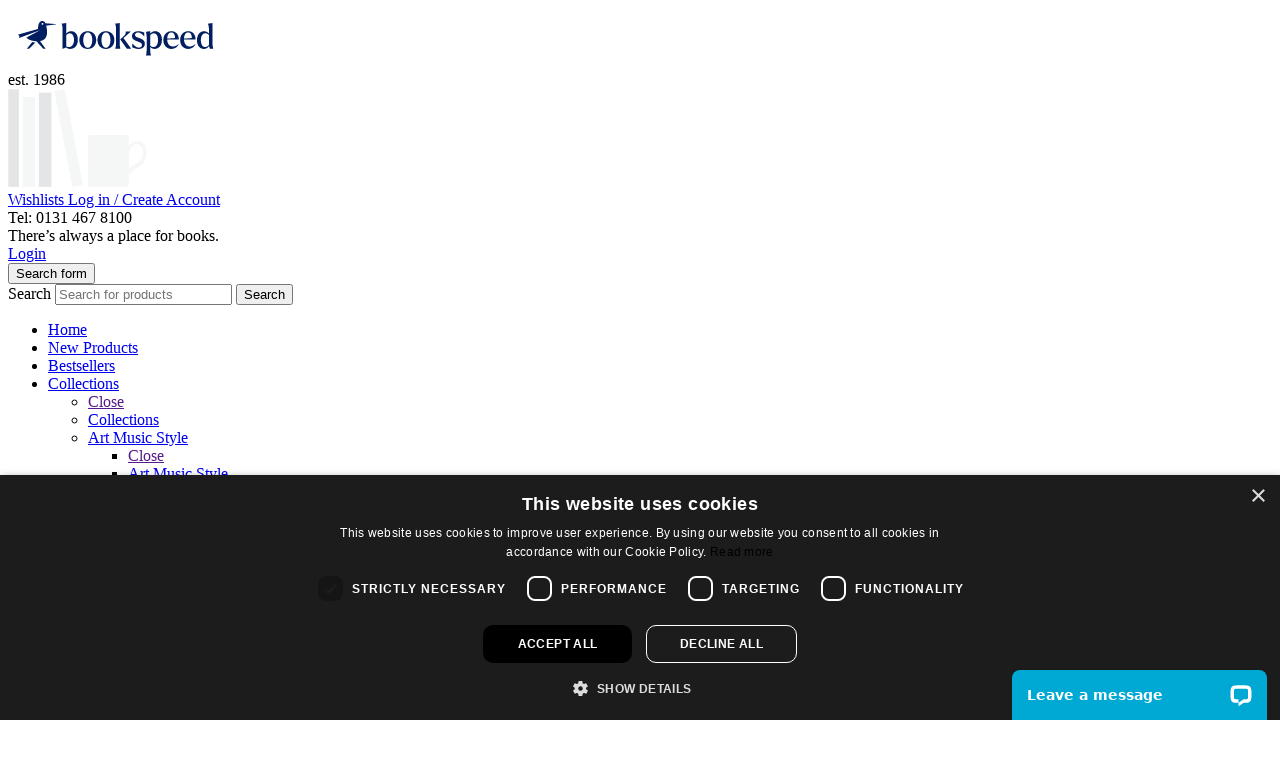

--- FILE ---
content_type: text/html; charset=utf-8
request_url: https://www.bookspeed.com/collections/products-by-collection/mbs-oracles
body_size: 142706
content:

<!doctype html>
<html class="no-js" lang="en" id="site">
<head>
<meta http-equiv="cache-control" content="no-cache">
<meta http-equiv="pragma" content="no-cache">
<meta http-equiv="expires" content="0">
	<meta http-equiv="X-UA-Compatible" content="IE=edge">
	

<meta charset="utf-8" />



<meta name="viewport" content="width=device-width, initial-scale=1.0, maximum-scale=1.0, minimum-scale=1.0, user-scalable=no" />
<meta name="apple-mobile-web-app-status-bar-style" content="black" />
<meta name="apple-mobile-web-app-capable" content="yes" />
<meta name="format-detection" content="telephone=no">

<link rel="icon" type="image/png" href="https://bookspeed.b-cdn.net/images/favicons/favicon-96x96.png" sizes="96x96" />
<link rel="icon" type="image/svg+xml" href="https://bookspeed.b-cdn.net/images/favicons/favicon.svg" />
<link rel="shortcut icon" href="https://bookspeed.b-cdn.net/images/favicons/favicon.ico" />
<link rel="apple-touch-icon" sizes="180x180" href="https://bookspeed.b-cdn.net/images/favicons/apple-touch-icon.png" />
<meta name="apple-mobile-web-app-title" content="Bookspeed" />
<link rel="manifest" href="/images/favicons/site.webmanifest" />


<meta name="msapplication-config" content="/images/favicons/browserconfig.xml">
<meta name="theme-color" content="#001E60">



<meta property="og:title" content="Products By Collection" />
<meta property="og:type" content="website" />
<meta property="og:url" content="https://www.bookspeed.com/collections/products-by-collection/mbs-oracles" />
<meta property="og:site_name" content="Bookspeed" />
<meta property="og:description" /> 
<meta property="fb:app_id" content="168587643508744" />






<link rel="canonical" href="https://www.bookspeed.com/collections/products-by-collection/mbs-oracles" />   
 
<script type='application/ld+json'> 
	{
		"@context":"https://schema.org",
		"@type":"WebSite",
		"url":"https://www.bookspeed.com",
		"name":"Bookspeed", 
		"potentialAction":{
			"@type":"SearchAction",
			"target":"https://www.bookspeed.com/products/?t={search_term_string}",
			"query-input":"required name=search_term_string"
		} 
	}
</script>

<script type="application/ld+json">
	{ 
		"@context" : "http://schema.org",
  		"@type" : "Organization",
 		"url":"https://www.bookspeed.com",
		"name":"Bookspeed"
	}
</script>

<link href="https://fonts.googleapis.com/css?family=Merriweather:400,700|Special+Elite" rel="stylesheet">

<link rel="preconnect" href="https://fonts.googleapis.com">
<link rel="preconnect" href="https://fonts.gstatic.com" crossorigin>
<link href="https://fonts.googleapis.com/css2?family=Inter:ital,opsz,wght@0,14..32,100..900;1,14..32,100..900&display=swap" rel="stylesheet">


<link rel="stylesheet" href="/css/global.gulp.min.css?v=20250415000001" />
<link rel="stylesheet" href="/css/plyr.css?v=20250415000001" />
<script src="/scripts/global.gulp.min.js?v=20250415000001"></script>

<!--[if lt IE 9]>
<script src="/scripts/IEHtml5.gulp.min.js"></script>
<![endif]-->
<noscript>
	<style>
		.simplebar, [data-simplebar-direction] {
			overflow: auto;
		}

		.breadcrumb-responsive ul {
			height: auto;
		}

		.onScreen {
			visibility: visible;
		}
	</style>
</noscript>


<!-- Google Tag Manager -->
<script>(function(w,d,s,l,i){w[l]=w[l]||[];w[l].push({'gtm.start':
new Date().getTime(),event:'gtm.js'});var f=d.getElementsByTagName(s)[0],
j=d.createElement(s),dl=l!='dataLayer'?'&l='+l:'';j.async=true;j.src=
'https://www.googletagmanager.com/gtm.js?id='+i+dl;f.parentNode.insertBefore(j,f);
})(window,document,'script','dataLayer','GTM-PGTSDRD');</script>
<!-- End Google Tag Manager -->

<!-- Start of LiveChat (www.livechatinc.com) code -->

<script type="text/javascript">
window.__lc = window.__lc || {};
window.__lc.license = 6875871;
(function() {
  var lc = document.createElement('script'); lc.type = 'text/javascript'; lc.async = true;
  lc.src = ('https:' == document.location.protocol ? 'https://' : 'http://') + 'cdn.livechatinc.com/tracking.js';
  var s = document.getElementsByTagName('script')[0]; s.parentNode.insertBefore(lc, s);
})();
</script> 

<!-- End of LiveChat code -->
</head>
<!--[if lt IE 9]> <body class="lt-ie10 lt-ie9  campaign"> <![endif]-->
<!--[if gt IE 9]><!-->
<body class="campaign" data-gkey="AIzaSyCht5miej4xOMKPBLXIcIRqLT2JO2qF48c">
<!-- Google Tag Manager (noscript) -->
<noscript><iframe src="https://www.googletagmanager.com/ns.html?id=GTM-PGTSDRD"
height="0" width="0" style="display:none;visibility:hidden"></iframe></noscript>
<!-- End Google Tag Manager (noscript) -->	<!--<![endif]-->
	
	<div class="nav-container">
		<!-- PageHeader -->
		
<div class="mobile-menu-cover"></div>
<header class="container-fluid" id="barHeader">
	
	<div class="container mt-15">
		<div class="row">
			<div class="col-xs-6 col-sm-5 col-lg-3">
					<div id="logo">
		<a class="pull-left" href="/"><img alt="Bookspeed" src="https://bookspeed.b-cdn.net/images/SiteLogo_v2.svg" width="215"></a>
		<div class="pull-left est-text">est. 1986</div>
	</div>

			</div>

			<div class="col-lg-2 visible-lg hidden-print">
				<div class="header-silhouettes">
					<img src="https://bookspeed.b-cdn.net/images/book-stack-1.png" alt="book stack">
					<img src="https://bookspeed.b-cdn.net/images/mug.png" alt="mug">
				</div>
			</div>

			<div class="col-sm-7 col-lg-7 ">
				<div id="right-nav" class="hidden-print">
						<a href="/wishlists/" class="hidden-xs lists-link pull-right">
		Wishlists
	</a>
		<a href="/account/" class="hidden-xs account-link pull-right  hidden-print">
			<span class="glyphicon icon-gecko-user"></span> Log in / Create Account
		</a>

					<div class="hidden-xs phone-num pull-right">Tel:  0131 467 8100</div>
					<div class="hidden-xs hidden-sm strapline">There’s always a place for books.</div>
				</div>
			</div>



					<div class="col-xs-2 mt-40 mb-20 visible-mobile-nav  hidden-print">
			<a class="btn btn-primary btn-lg bg-none pull-right" href="/account/"><span class="sr-only">Login</span> <span class="glyphicon icon-gecko-user"></span></a>
		</div>

			<!-- mobile icons -->

				<div class="col-xs-2 mt-40 mb-20 visible-mobile-nav mobile-seach  hidden-print">

					<div class="dropdown clearfix">
						<button class="btn btn-primary btn-lg bg-none pull-right dropdown-toggle" type="button" data-toggle="dropdown">
							<span class="sr-only">Search form</span> <span class="glyphicon icon-gecko-search"></span>
						</button>
						<div class="dropdown-menu">
							<form action="/products/" method="get" role="search" novalidate="novalidate">
								<div class="input-group">
									<label for="m-t" class="sr-only">Search</label>
									<input  id="m-t" type="text" name="t" class="form-control valid" placeholder="Search for products" aria-invalid="false">
									<span class="input-group-btn">
										<button  class="btn btn-primary" type="submit" id="searchMenu"><span class="sr-only">Search</span><span class="glyphicon icon-gecko-search"></span></button>
									</span>
								</div>
							</form>
						</div>
					</div>


					<!--
					 <a class="btn btn-primary btn-lg bg-none pull-right" href="/products/">
								 <span class="glyphicon icon-gecko-search"></span>
						 </a>
					-->
				</div>

			<div class="col-xs-2 mt-40 mb-20 visible-mobile-nav  hidden-print">
				<a class="btn btn-primary btn-lg bg-none pull-right menu-open"><span class="glyphicon icon-gecko-show-lines"></span></a>
			</div>

		</div>
	</div>
	<div id="barMainNav" class=" hidden-print">
		<div class="container">
			<div class="navWrapper mobile-nav right">
				
<nav class="navbar navbar-default" role="navigation">
	<div class="navbar-header"> 
        <div id="main-navbar-collapse">
            	<ul class="nav navbar-nav  PartialsNavMain"> 
            <li class="icon">
                <a href="/" class="home ">Home
                </a>
                
                  
            </li>
            <li class=" dropdown">
                <a href="/new/" class="">New Products
                </a>
                
                  
            </li>
            <li class=" dropdown">
                <a href="/collection/bestsellers" class="">Bestsellers
                </a>
                
                  
            </li>
            <li class=" dropdown active">
                <a href="/collections/" class=" dropdown-toggle ">Collections
                        <span class="mobile-menu-item glyphicon icon-gecko-chevron-right pull-right"></span>
                </a>
                
                	<ul class="dropdown-menu level-2 animate-500 fadeIn">
        <li class="mobile-menu-item"><a href="" class=" btn-mobilenav menu-back">Close<span class="glyphicon icon-gecko-delete pull-right"></span></a></li> 
        <li class="mobile-menu-item"><a href="/collections/">Collections </a></li>       
            <li class="dropdown-submenu">
                <a href="/collection/art-music-style" class=" dropdown-toggle ">Art Music Style
                        <span class="mobile-menu-item glyphicon icon-gecko-chevron-right pull-right"></span>
                    
                </a>
                	<ul class="dropdown-menu  animate-500 fadeIn">
        <li class="mobile-menu-item"><a href="" class=" btn-mobilenav menu-back">Close<span class="glyphicon icon-gecko-delete pull-right"></span></a></li> 
        <li class="mobile-menu-item"><a href="/collection/art-music-style">Art Music Style </a></li>       
            <li class="">
                <a href="/collections/products-by-collection/angela-harding" class="">angela harding
                    
                </a>
                  
            </li>
            <li class="">
                <a href="/collections/products-by-collection/art-and-art-history" class="">art and art history
                    
                </a>
                  
            </li>
            <li class="">
                <a href="/collections/products-by-collection/art-and-creativity" class="">art and creativity
                    
                </a>
                  
            </li>
            <li class="">
                <a href="/collections/products-by-collection/art-books-for-children" class="">art books for children
                    
                </a>
                  
            </li>
            <li class="">
                <a href="/collections/products-by-collection/crafting" class="">crafting
                    
                </a>
                  
            </li>
            <li class="">
                <a href="/collections/products-by-collection/fashion-and-style" class="">fashion and style
                    
                </a>
                  
            </li>
            <li class="">
                <a href="/collections/products-by-collection/gestalten-highlights" class="">gestalten highlights
                    
                </a>
                  
            </li>
            <li class="">
                <a href="/collections/products-by-collection/modern-architecture" class="">modern architecture
                    
                </a>
                  
            </li>
            <li class="">
                <a href="/collections/products-by-collection/music-and-musicians" class="">music and musicians
                    
                </a>
                  
            </li>
            <li class="">
                <a href="/collections/products-by-collection/pop-culture" class="">pop culture
                    
                </a>
                  
            </li>
            <li class="">
                <a href="/collections/products-by-collection/scottish-art" class="">scottish art
                    
                </a>
                  
            </li>
            <li class="">
                <a href="/collections/products-by-collection/taschen-highlights" class="">taschen highlights
                    
                </a>
                  
            </li>
       
    </ul>
  
            </li>
            <li class="dropdown-submenu">
                <a href="/collection/bestsellers" class=" dropdown-toggle ">Bestsellers
                        <span class="mobile-menu-item glyphicon icon-gecko-chevron-right pull-right"></span>
                    
                </a>
                	<ul class="dropdown-menu  animate-500 fadeIn">
        <li class="mobile-menu-item"><a href="" class=" btn-mobilenav menu-back">Close<span class="glyphicon icon-gecko-delete pull-right"></span></a></li> 
        <li class="mobile-menu-item"><a href="/collection/bestsellers">Bestsellers </a></li>       
            <li class="">
                <a href="/collections/products-by-collection/best-in-show-adult" class="">best in show adult
                    
                </a>
                  
            </li>
            <li class="">
                <a href="/collections/products-by-collection/best-in-show-childrens" class="">best in show childrens
                    
                </a>
                  
            </li>
            <li class="">
                <a href="/collections/products-by-collection/bestsellers-childrens" class="">bestsellers childrens
                    
                </a>
                  
            </li>
            <li class="">
                <a href="/collections/products-by-collection/bestsellers-food-and-drink" class="">bestsellers food and drink
                    
                </a>
                  
            </li>
            <li class="">
                <a href="/collections/products-by-collection/bestsellers-garden-and-home" class="">bestsellers garden and home
                    
                </a>
                  
            </li>
            <li class="">
                <a href="/collections/products-by-collection/bestsellers-gift" class="">bestsellers gift
                    
                </a>
                  
            </li>
            <li class="">
                <a href="/collections/products-by-collection/bestsellers-scottish" class="">bestsellers scottish
                    
                </a>
                  
            </li>
            <li class="">
                <a href="/collections/products-by-collection/bestsellers-travel-and-outdoors" class="">bestsellers travel and outdoors
                    
                </a>
                  
            </li>
            <li class="">
                <a href="/collections/products-by-collection/bestsellers-wellness" class="">bestsellers wellness
                    
                </a>
                  
            </li>
            <li class="">
                <a href="/collections/products-by-collection/new-title-highlightsfebruary" class="">new title highlights-february
                    
                </a>
                  
            </li>
            <li class="">
                <a href="/collections/products-by-collection/new-title-highlightsjanuary" class="">new title highlights-january
                    
                </a>
                  
            </li>
       
    </ul>
  
            </li>
            <li class="dropdown-submenu">
                <a href="/collection/childrens-books" class=" dropdown-toggle ">Childrens Books
                        <span class="mobile-menu-item glyphicon icon-gecko-chevron-right pull-right"></span>
                    
                </a>
                	<ul class="dropdown-menu  animate-500 fadeIn">
        <li class="mobile-menu-item"><a href="" class=" btn-mobilenav menu-back">Close<span class="glyphicon icon-gecko-delete pull-right"></span></a></li> 
        <li class="mobile-menu-item"><a href="/collection/childrens-books">Childrens Books </a></li>       
            <li class="">
                <a href="/collections/products-by-collection/activity-books-for-children" class="">activity books for children
                    
                </a>
                  
            </li>
            <li class="">
                <a href="/collections/products-by-collection/art-books-for-children" class="">art books for children
                    
                </a>
                  
            </li>
            <li class="">
                <a href="/collections/products-by-collection/bestsellers-childrens" class="">bestsellers childrens
                    
                </a>
                  
            </li>
            <li class="">
                <a href="/collections/products-by-collection/board-books-for-children" class="">board books for children
                    
                </a>
                  
            </li>
            <li class="">
                <a href="/collections/products-by-collection/church-and-cathedral-childrens" class="">church and cathedral childrens
                    
                </a>
                  
            </li>
            <li class="">
                <a href="/collections/products-by-collection/classic-story-books-for-children" class="">classic story books for children
                    
                </a>
                  
            </li>
            <li class="">
                <a href="/collections/products-by-collection/dinosaurs-geology-and-fossils" class="">dinosaurs geology and fossils
                    
                </a>
                  
            </li>
            <li class="">
                <a href="/collections/products-by-collection/fascinating-facts-for-children" class="">fascinating facts for children
                    
                </a>
                  
            </li>
            <li class="">
                <a href="/collections/products-by-collection/favourite-childrens-characters" class="">favourite childrens characters
                    
                </a>
                  
            </li>
            <li class="">
                <a href="/collections/products-by-collection/games-for-families" class="">games for families
                    
                </a>
                  
            </li>
            <li class="">
                <a href="/collections/products-by-collection/gruffalo-and-friends" class="">gruffalo and friends
                    
                </a>
                  
            </li>
            <li class="">
                <a href="/collections/products-by-collection/harry-potter-books" class="">harry potter books
                    
                </a>
                  
            </li>
            <li class="">
                <a href="/collections/products-by-collection/harry-potter-stationery-and-gift" class="">harry potter stationery and gift
                    
                </a>
                  
            </li>
            <li class="">
                <a href="/collections/products-by-collection/history-for-children" class="">history for children
                    
                </a>
                  
            </li>
            <li class="">
                <a href="/collections/products-by-collection/inclusivity-for-children" class="">inclusivity for children
                    
                </a>
                  
            </li>
            <li class="">
                <a href="/collections/products-by-collection/kids-summer-holidays" class="">kids summer holidays
                    
                </a>
                  
            </li>
            <li class="">
                <a href="/collections/products-by-collection/knights-and-castles-for-children" class="">knights and castles for children
                    
                </a>
                  
            </li>
            <li class="">
                <a href="/collections/products-by-collection/little-people-big-dreams" class="">little people big dreams
                    
                </a>
                  
            </li>
            <li class="">
                <a href="/collections/products-by-collection/live-green-for-children" class="">live green for children
                    
                </a>
                  
            </li>
            <li class="">
                <a href="/collections/products-by-collection/london-childrens" class="">london childrens
                    
                </a>
                  
            </li>
            <li class="more-collections">
                <a href="/collection/childrens-books" class="">More Collections...
                    
                </a>
                  
            </li>
       
    </ul>
  
            </li>
            <li class="dropdown-submenu">
                <a href="/collection/england--wales" class=" dropdown-toggle ">England &amp; Wales
                        <span class="mobile-menu-item glyphicon icon-gecko-chevron-right pull-right"></span>
                    
                </a>
                	<ul class="dropdown-menu  animate-500 fadeIn">
        <li class="mobile-menu-item"><a href="" class=" btn-mobilenav menu-back">Close<span class="glyphicon icon-gecko-delete pull-right"></span></a></li> 
        <li class="mobile-menu-item"><a href="/collection/england--wales">England &amp; Wales </a></li>       
            <li class="">
                <a href="/collections/products-by-collection/british-travel" class="">british travel
                    
                </a>
                  
            </li>
            <li class="">
                <a href="/collections/products-by-collection/london-adult" class="">london adult
                    
                </a>
                  
            </li>
            <li class="">
                <a href="/collections/products-by-collection/london-childrens" class="">london childrens
                    
                </a>
                  
            </li>
            <li class="">
                <a href="/collections/products-by-collection/regions-bristol-bath-somerset" class="">regions bristol bath somerset
                    
                </a>
                  
            </li>
            <li class="">
                <a href="/collections/products-by-collection/regions-cumbria-and-the-lakes" class="">regions cumbria and the lakes
                    
                </a>
                  
            </li>
            <li class="">
                <a href="/collections/products-by-collection/regions-devon-and-cornwall" class="">regions devon and cornwall
                    
                </a>
                  
            </li>
            <li class="">
                <a href="/collections/products-by-collection/regions-east-anglia" class="">regions east anglia
                    
                </a>
                  
            </li>
            <li class="">
                <a href="/collections/products-by-collection/regions-east-midlands" class="">regions east midlands
                    
                </a>
                  
            </li>
            <li class="">
                <a href="/collections/products-by-collection/regions-hampshire-dorset-wiltshire" class="">regions hampshire dorset wiltshire
                    
                </a>
                  
            </li>
            <li class="">
                <a href="/collections/products-by-collection/regions-northeast-england" class="">regions northeast england
                    
                </a>
                  
            </li>
            <li class="">
                <a href="/collections/products-by-collection/regions-northwest-england" class="">regions northwest england
                    
                </a>
                  
            </li>
            <li class="">
                <a href="/collections/products-by-collection/regions-oxfordshire-cotswolds" class="">regions oxfordshire cotswolds
                    
                </a>
                  
            </li>
            <li class="">
                <a href="/collections/products-by-collection/regions-south-east-england" class="">regions south east england
                    
                </a>
                  
            </li>
            <li class="">
                <a href="/collections/products-by-collection/regions-west-midlands-peak-district" class="">regions west midlands peak district
                    
                </a>
                  
            </li>
            <li class="">
                <a href="/collections/products-by-collection/regions-yorkshire" class="">regions yorkshire
                    
                </a>
                  
            </li>
            <li class="">
                <a href="/collections/products-by-collection/wales-cymru-interest" class="">wales cymru interest
                    
                </a>
                  
            </li>
       
    </ul>
  
            </li>
            <li class="dropdown-submenu">
                <a href="/collection/environment--activism" class=" dropdown-toggle ">Environment &amp; Activism
                        <span class="mobile-menu-item glyphicon icon-gecko-chevron-right pull-right"></span>
                    
                </a>
                	<ul class="dropdown-menu  animate-500 fadeIn">
        <li class="mobile-menu-item"><a href="" class=" btn-mobilenav menu-back">Close<span class="glyphicon icon-gecko-delete pull-right"></span></a></li> 
        <li class="mobile-menu-item"><a href="/collection/environment--activism">Environment &amp; Activism </a></li>       
            <li class="">
                <a href="/collections/products-by-collection/black-british-voices" class="">black british voices
                    
                </a>
                  
            </li>
            <li class="">
                <a href="/collections/products-by-collection/lgbtq-culture" class="">lgbtq culture
                    
                </a>
                  
            </li>
            <li class="">
                <a href="/collections/products-by-collection/live-green-for-adults" class="">live green for adults
                    
                </a>
                  
            </li>
            <li class="">
                <a href="/collections/products-by-collection/live-green-for-children" class="">live green for children
                    
                </a>
                  
            </li>
            <li class="">
                <a href="/collections/products-by-collection/peoples-history" class="">peoples history
                    
                </a>
                  
            </li>
       
    </ul>
  
            </li>
            <li class="dropdown-submenu">
                <a href="/collection/fiction--poetry" class=" dropdown-toggle ">Fiction &amp; Poetry
                        <span class="mobile-menu-item glyphicon icon-gecko-chevron-right pull-right"></span>
                    
                </a>
                	<ul class="dropdown-menu  animate-500 fadeIn">
        <li class="mobile-menu-item"><a href="" class=" btn-mobilenav menu-back">Close<span class="glyphicon icon-gecko-delete pull-right"></span></a></li> 
        <li class="mobile-menu-item"><a href="/collection/fiction--poetry">Fiction &amp; Poetry </a></li>       
            <li class="">
                <a href="/collections/products-by-collection/books-and-writers" class="">books and writers
                    
                </a>
                  
            </li>
            <li class="">
                <a href="/collections/products-by-collection/cosy-crime" class="">cosy crime
                    
                </a>
                  
            </li>
            <li class="">
                <a href="/collections/products-by-collection/fiction-classic-paperback" class="">fiction classic paperback
                    
                </a>
                  
            </li>
            <li class="">
                <a href="/collections/products-by-collection/fiction-contemporary" class="">fiction contemporary
                    
                </a>
                  
            </li>
            <li class="">
                <a href="/collections/products-by-collection/fiction-crime" class="">fiction crime
                    
                </a>
                  
            </li>
            <li class="">
                <a href="/collections/products-by-collection/fiction-hardback" class="">fiction hardback
                    
                </a>
                  
            </li>
            <li class="">
                <a href="/collections/products-by-collection/fiction-historical" class="">fiction historical
                    
                </a>
                  
            </li>
            <li class="">
                <a href="/collections/products-by-collection/good-reads" class="">good reads
                    
                </a>
                  
            </li>
            <li class="">
                <a href="/collections/products-by-collection/jane-austen-books-and-gifts" class="">jane austen books and gifts
                    
                </a>
                  
            </li>
            <li class="">
                <a href="/collections/products-by-collection/poetry-collections" class="">poetry collections
                    
                </a>
                  
            </li>
            <li class="">
                <a href="/collections/products-by-collection/scottish-fiction" class="">scottish fiction
                    
                </a>
                  
            </li>
            <li class="">
                <a href="/collections/products-by-collection/wordsworth-editions" class="">wordsworth editions
                    
                </a>
                  
            </li>
       
    </ul>
  
            </li>
            <li class="dropdown-submenu">
                <a href="/collection/food--drink" class=" dropdown-toggle ">Food &amp; Drink
                        <span class="mobile-menu-item glyphicon icon-gecko-chevron-right pull-right"></span>
                    
                </a>
                	<ul class="dropdown-menu  animate-500 fadeIn">
        <li class="mobile-menu-item"><a href="" class=" btn-mobilenav menu-back">Close<span class="glyphicon icon-gecko-delete pull-right"></span></a></li> 
        <li class="mobile-menu-item"><a href="/collection/food--drink">Food &amp; Drink </a></li>       
            <li class="">
                <a href="/collections/products-by-collection/bakes-and-sweet-treats" class="">bakes and sweet treats
                    
                </a>
                  
            </li>
            <li class="">
                <a href="/collections/products-by-collection/bestsellers-food-and-drink" class="">bestsellers food and drink
                    
                </a>
                  
            </li>
            <li class="">
                <a href="/collections/products-by-collection/books-for-cooks" class="">books for cooks
                    
                </a>
                  
            </li>
            <li class="">
                <a href="/collections/products-by-collection/drinks" class="">drinks
                    
                </a>
                  
            </li>
            <li class="">
                <a href="/collections/products-by-collection/eating-outdoors" class="">eating outdoors
                    
                </a>
                  
            </li>
            <li class="">
                <a href="/collections/products-by-collection/foods-of-the-world" class="">foods of the world
                    
                </a>
                  
            </li>
            <li class="">
                <a href="/collections/products-by-collection/healthy-eating" class="">healthy eating
                    
                </a>
                  
            </li>
            <li class="">
                <a href="/collections/products-by-collection/irish-food-and-drink" class="">irish food and drink
                    
                </a>
                  
            </li>
            <li class="">
                <a href="/collections/products-by-collection/natures-larder" class="">natures larder
                    
                </a>
                  
            </li>
            <li class="">
                <a href="/collections/products-by-collection/party-food" class="">party food
                    
                </a>
                  
            </li>
            <li class="">
                <a href="/collections/products-by-collection/scottish-food" class="">scottish food
                    
                </a>
                  
            </li>
            <li class="">
                <a href="/collections/products-by-collection/tea-and-coffee" class="">tea and coffee
                    
                </a>
                  
            </li>
            <li class="">
                <a href="/collections/products-by-collection/veggie-and-vegan" class="">veggie and vegan
                    
                </a>
                  
            </li>
            <li class="">
                <a href="/collections/products-by-collection/whisky" class="">whisky
                    
                </a>
                  
            </li>
       
    </ul>
  
            </li>
            <li class="dropdown-submenu">
                <a href="/collection/games--jigsaws" class=" dropdown-toggle ">Games &amp; Jigsaws
                        <span class="mobile-menu-item glyphicon icon-gecko-chevron-right pull-right"></span>
                    
                </a>
                	<ul class="dropdown-menu  animate-500 fadeIn">
        <li class="mobile-menu-item"><a href="" class=" btn-mobilenav menu-back">Close<span class="glyphicon icon-gecko-delete pull-right"></span></a></li> 
        <li class="mobile-menu-item"><a href="/collection/games--jigsaws">Games &amp; Jigsaws </a></li>       
            <li class="">
                <a href="/collections/products-by-collection/alley-cat-games" class="">alley cat games
                    
                </a>
                  
            </li>
            <li class="">
                <a href="/collections/products-by-collection/angela-harding" class="">angela harding
                    
                </a>
                  
            </li>
            <li class="">
                <a href="/collections/products-by-collection/clarendon-games" class="">clarendon games
                    
                </a>
                  
            </li>
            <li class="">
                <a href="/collections/products-by-collection/flame-tree-stationery-and-jigsaws" class="">flame tree stationery and jigsaws
                    
                </a>
                  
            </li>
            <li class="">
                <a href="/collections/products-by-collection/games-for-families" class="">games for families
                    
                </a>
                  
            </li>
            <li class="">
                <a href="/collections/products-by-collection/games-for-grownups" class="">games for grownups
                    
                </a>
                  
            </li>
            <li class="">
                <a href="/collections/products-by-collection/jigsaws-for-children" class="">jigsaws for children
                    
                </a>
                  
            </li>
            <li class="">
                <a href="/collections/products-by-collection/jigsaws-for-grownups" class="">jigsaws for grownups
                    
                </a>
                  
            </li>
            <li class="">
                <a href="/collections/products-by-collection/john-derian" class="">john derian
                    
                </a>
                  
            </li>
            <li class="">
                <a href="/collections/products-by-collection/laurence-king-games" class="">laurence king games
                    
                </a>
                  
            </li>
            <li class="">
                <a href="/collections/products-by-collection/party-games" class="">party games
                    
                </a>
                  
            </li>
            <li class="">
                <a href="/collections/products-by-collection/ridleys-and-games-room" class="">ridleys and games room
                    
                </a>
                  
            </li>
       
    </ul>
  
            </li>
            <li class="dropdown-submenu">
                <a href="/collection/gift--novelty" class=" dropdown-toggle ">Gift &amp; Novelty
                        <span class="mobile-menu-item glyphicon icon-gecko-chevron-right pull-right"></span>
                    
                </a>
                	<ul class="dropdown-menu  animate-500 fadeIn">
        <li class="mobile-menu-item"><a href="" class=" btn-mobilenav menu-back">Close<span class="glyphicon icon-gecko-delete pull-right"></span></a></li> 
        <li class="mobile-menu-item"><a href="/collection/gift--novelty">Gift &amp; Novelty </a></li>       
            <li class="">
                <a href="/collections/products-by-collection/cats-and-dogs" class="">cats and dogs
                    
                </a>
                  
            </li>
            <li class="">
                <a href="/collections/products-by-collection/facts-and-reference" class="">facts and reference
                    
                </a>
                  
            </li>
            <li class="">
                <a href="/collections/products-by-collection/folklore" class="">folklore
                    
                </a>
                  
            </li>
            <li class="">
                <a href="/collections/products-by-collection/harry-potter-books" class="">harry potter books
                    
                </a>
                  
            </li>
            <li class="">
                <a href="/collections/products-by-collection/harry-potter-stationery-and-gift" class="">harry potter stationery and gift
                    
                </a>
                  
            </li>
            <li class="">
                <a href="/collections/products-by-collection/humour" class="">humour
                    
                </a>
                  
            </li>
            <li class="">
                <a href="/collections/products-by-collection/inspirational-gifting" class="">inspirational gifting
                    
                </a>
                  
            </li>
            <li class="">
                <a href="/collections/products-by-collection/jane-austen-books-and-gifts" class="">jane austen books and gifts
                    
                </a>
                  
            </li>
            <li class="">
                <a href="/collections/products-by-collection/john-derian" class="">john derian
                    
                </a>
                  
            </li>
            <li class="">
                <a href="/collections/products-by-collection/lgbtq-culture" class="">lgbtq culture
                    
                </a>
                  
            </li>
            <li class="">
                <a href="/collections/products-by-collection/music-and-musicians" class="">music and musicians
                    
                </a>
                  
            </li>
            <li class="">
                <a href="/collections/products-by-collection/pop-culture" class="">pop culture
                    
                </a>
                  
            </li>
            <li class="">
                <a href="/collections/products-by-collection/quiz-and-puzzle-books" class="">quiz and puzzle books
                    
                </a>
                  
            </li>
            <li class="">
                <a href="/collections/products-by-collection/scottish-gift" class="">scottish gift
                    
                </a>
                  
            </li>
            <li class="">
                <a href="/collections/products-by-collection/spooky-books" class="">spooky books
                    
                </a>
                  
            </li>
            <li class="">
                <a href="/collections/products-by-collection/valentines-day" class="">valentines day
                    
                </a>
                  
            </li>
            <li class="more-collections">
                <a href="/collection/gift--novelty" class="">More Collections...
                    
                </a>
                  
            </li>
       
    </ul>
  
            </li>
            <li class="dropdown-submenu">
                <a href="/collection/history--tradition" class=" dropdown-toggle ">History &amp; Tradition
                        <span class="mobile-menu-item glyphicon icon-gecko-chevron-right pull-right"></span>
                    
                </a>
                	<ul class="dropdown-menu  animate-500 fadeIn">
        <li class="mobile-menu-item"><a href="" class=" btn-mobilenav menu-back">Close<span class="glyphicon icon-gecko-delete pull-right"></span></a></li> 
        <li class="mobile-menu-item"><a href="/collection/history--tradition">History &amp; Tradition </a></li>       
            <li class="">
                <a href="/collections/products-by-collection/black-british-voices" class="">black british voices
                    
                </a>
                  
            </li>
            <li class="">
                <a href="/collections/products-by-collection/buildings-and-gardens" class="">buildings and gardens
                    
                </a>
                  
            </li>
            <li class="">
                <a href="/collections/products-by-collection/church-and-cathedral-adult" class="">church and cathedral adult
                    
                </a>
                  
            </li>
            <li class="">
                <a href="/collections/products-by-collection/church-and-cathedral-childrens" class="">church and cathedral childrens
                    
                </a>
                  
            </li>
            <li class="">
                <a href="/collections/products-by-collection/folklore" class="">folklore
                    
                </a>
                  
            </li>
            <li class="">
                <a href="/collections/products-by-collection/history-british" class="">history british
                    
                </a>
                  
            </li>
            <li class="">
                <a href="/collections/products-by-collection/history-celtic" class="">history celtic
                    
                </a>
                  
            </li>
            <li class="">
                <a href="/collections/products-by-collection/history-early-britain" class="">history early britain
                    
                </a>
                  
            </li>
            <li class="">
                <a href="/collections/products-by-collection/history-egyptian" class="">history egyptian
                    
                </a>
                  
            </li>
            <li class="">
                <a href="/collections/products-by-collection/history-first-world-war" class="">history first world war
                    
                </a>
                  
            </li>
            <li class="">
                <a href="/collections/products-by-collection/history-georgian" class="">history georgian
                    
                </a>
                  
            </li>
            <li class="">
                <a href="/collections/products-by-collection/history-kings-and-queens" class="">history kings and queens
                    
                </a>
                  
            </li>
            <li class="">
                <a href="/collections/products-by-collection/history-medieval" class="">history medieval
                    
                </a>
                  
            </li>
            <li class="">
                <a href="/collections/products-by-collection/history-norman-and-anglo-saxon" class="">history norman and anglo saxon
                    
                </a>
                  
            </li>
            <li class="">
                <a href="/collections/products-by-collection/history-roman" class="">history roman
                    
                </a>
                  
            </li>
            <li class="">
                <a href="/collections/products-by-collection/history-second-world-war" class="">history second world war
                    
                </a>
                  
            </li>
            <li class="">
                <a href="/collections/products-by-collection/history-stuarts" class="">history stuarts
                    
                </a>
                  
            </li>
            <li class="">
                <a href="/collections/products-by-collection/history-tudor" class="">history tudor
                    
                </a>
                  
            </li>
            <li class="">
                <a href="/collections/products-by-collection/history-victorian-and-edwardian" class="">history victorian and edwardian
                    
                </a>
                  
            </li>
            <li class="">
                <a href="/collections/products-by-collection/history-viking" class="">history viking
                    
                </a>
                  
            </li>
            <li class="more-collections">
                <a href="/collection/history--tradition" class="">More Collections...
                    
                </a>
                  
            </li>
       
    </ul>
  
            </li>
            <li class="bottom-half dropdown-submenu">
                <a href="/collection/home-garden--lifestyle" class=" dropdown-toggle ">Home Garden &amp; Lifestyle
                        <span class="mobile-menu-item glyphicon icon-gecko-chevron-right pull-right"></span>
                    
                </a>
                	<ul class="dropdown-menu  animate-500 fadeIn">
        <li class="mobile-menu-item"><a href="" class=" btn-mobilenav menu-back">Close<span class="glyphicon icon-gecko-delete pull-right"></span></a></li> 
        <li class="mobile-menu-item"><a href="/collection/home-garden--lifestyle">Home Garden &amp; Lifestyle </a></li>       
            <li class="">
                <a href="/collections/products-by-collection/baby-and-parenting" class="">baby and parenting
                    
                </a>
                  
            </li>
            <li class="">
                <a href="/collections/products-by-collection/botanical-style" class="">botanical style
                    
                </a>
                  
            </li>
            <li class="">
                <a href="/collections/products-by-collection/cars-and-watches" class="">cars and watches
                    
                </a>
                  
            </li>
            <li class="">
                <a href="/collections/products-by-collection/coffee-table-edit" class="">coffee table edit
                    
                </a>
                  
            </li>
            <li class="">
                <a href="/collections/products-by-collection/crafting" class="">crafting
                    
                </a>
                  
            </li>
            <li class="">
                <a href="/collections/products-by-collection/fashion-and-style" class="">fashion and style
                    
                </a>
                  
            </li>
            <li class="">
                <a href="/collections/products-by-collection/gestalten-highlights" class="">gestalten highlights
                    
                </a>
                  
            </li>
            <li class="">
                <a href="/collections/products-by-collection/interiors" class="">interiors
                    
                </a>
                  
            </li>
            <li class="">
                <a href="/collections/products-by-collection/japanese-living" class="">japanese living
                    
                </a>
                  
            </li>
            <li class="">
                <a href="/collections/products-by-collection/joy-of-gardening" class="">joy of gardening
                    
                </a>
                  
            </li>
            <li class="">
                <a href="/collections/products-by-collection/live-green-for-adults" class="">live green for adults
                    
                </a>
                  
            </li>
            <li class="">
                <a href="/collections/products-by-collection/new-year-new-you" class="">new year new you
                    
                </a>
                  
            </li>
            <li class="">
                <a href="/collections/products-by-collection/scandi-living" class="">scandi living
                    
                </a>
                  
            </li>
            <li class="">
                <a href="/collections/products-by-collection/summer-living" class="">summer living
                    
                </a>
                  
            </li>
            <li class="">
                <a href="/collections/products-by-collection/taschen-highlights" class="">taschen highlights
                    
                </a>
                  
            </li>
            <li class="">
                <a href="/collections/products-by-collection/winter-living" class="">winter living
                    
                </a>
                  
            </li>
       
    </ul>
  
            </li>
            <li class="bottom-half dropdown-submenu">
                <a href="/collection/ireland" class=" dropdown-toggle ">Ireland
                        <span class="mobile-menu-item glyphicon icon-gecko-chevron-right pull-right"></span>
                    
                </a>
                	<ul class="dropdown-menu  animate-500 fadeIn">
        <li class="mobile-menu-item"><a href="" class=" btn-mobilenav menu-back">Close<span class="glyphicon icon-gecko-delete pull-right"></span></a></li> 
        <li class="mobile-menu-item"><a href="/collection/ireland">Ireland </a></li>       
            <li class="">
                <a href="/collections/products-by-collection/irish-childrens" class="">irish childrens
                    
                </a>
                  
            </li>
            <li class="">
                <a href="/collections/products-by-collection/irish-food-and-drink" class="">irish food and drink
                    
                </a>
                  
            </li>
            <li class="">
                <a href="/collections/products-by-collection/irish-gift-and-lifestyle" class="">irish gift and lifestyle
                    
                </a>
                  
            </li>
            <li class="">
                <a href="/collections/products-by-collection/irish-travel-and-outdoors" class="">irish travel and outdoors
                    
                </a>
                  
            </li>
            <li class="">
                <a href="/collections/products-by-collection/irish-writers" class="">irish writers
                    
                </a>
                  
            </li>
       
    </ul>
  
            </li>
            <li class="bottom-half dropdown-submenu">
                <a href="/collection/mind-body--spirit" class=" dropdown-toggle ">Mind Body &amp; Spirit
                        <span class="mobile-menu-item glyphicon icon-gecko-chevron-right pull-right"></span>
                    
                </a>
                	<ul class="dropdown-menu  animate-500 fadeIn">
        <li class="mobile-menu-item"><a href="" class=" btn-mobilenav menu-back">Close<span class="glyphicon icon-gecko-delete pull-right"></span></a></li> 
        <li class="mobile-menu-item"><a href="/collection/mind-body--spirit">Mind Body &amp; Spirit </a></li>       
            <li class="">
                <a href="/collections/products-by-collection/mbs-astrology-and-divination" class="">mbs astrology and divination
                    
                </a>
                  
            </li>
            <li class="">
                <a href="/collections/products-by-collection/mbs-bestsellers" class="">mbs bestsellers
                    
                </a>
                  
            </li>
            <li class="">
                <a href="/collections/products-by-collection/mbs-crystals-and-chakras" class="">mbs crystals and chakras
                    
                </a>
                  
            </li>
            <li class="">
                <a href="/collections/products-by-collection/mbs-hay-house-top-sellers-2025" class="">mbs hay house top sellers 2025
                    
                </a>
                  
            </li>
            <li class="">
                <a href="/collections/products-by-collection/mbs-healing-therapies" class="">mbs healing therapies
                    
                </a>
                  
            </li>
            <li class="">
                <a href="/collections/products-by-collection/mbs-meditation-and-mindfulness" class="">mbs meditation and mindfulness
                    
                </a>
                  
            </li>
            <li class="">
                <a href="/collections/products-by-collection/mbs-oracles" class="">mbs oracles
                    
                </a>
                  
            </li>
            <li class="">
                <a href="/collections/products-by-collection/mbs-personal-development" class="">mbs personal development
                    
                </a>
                  
            </li>
            <li class="">
                <a href="/collections/products-by-collection/mbs-spirituality" class="">mbs spirituality
                    
                </a>
                  
            </li>
            <li class="">
                <a href="/collections/products-by-collection/mbs-tarot" class="">mbs tarot
                    
                </a>
                  
            </li>
            <li class="">
                <a href="/collections/products-by-collection/mbs-wicca-and-shamanism" class="">mbs wicca and shamanism
                    
                </a>
                  
            </li>
       
    </ul>
  
            </li>
            <li class="bottom-half dropdown-submenu">
                <a href="/collection/nature--science" class=" dropdown-toggle ">Nature &amp; Science
                        <span class="mobile-menu-item glyphicon icon-gecko-chevron-right pull-right"></span>
                    
                </a>
                	<ul class="dropdown-menu  animate-500 fadeIn">
        <li class="mobile-menu-item"><a href="" class=" btn-mobilenav menu-back">Close<span class="glyphicon icon-gecko-delete pull-right"></span></a></li> 
        <li class="mobile-menu-item"><a href="/collection/nature--science">Nature &amp; Science </a></li>       
            <li class="">
                <a href="/collections/products-by-collection/astronomy-and-space" class="">astronomy and space
                    
                </a>
                  
            </li>
            <li class="">
                <a href="/collections/products-by-collection/birds-and-birdwatching" class="">birds and birdwatching
                    
                </a>
                  
            </li>
            <li class="">
                <a href="/collections/products-by-collection/country-wisdom" class="">country wisdom
                    
                </a>
                  
            </li>
            <li class="">
                <a href="/collections/products-by-collection/dinosaurs-geology-and-fossils" class="">dinosaurs geology and fossils
                    
                </a>
                  
            </li>
            <li class="">
                <a href="/collections/products-by-collection/geography-and-maps" class="">geography and maps
                    
                </a>
                  
            </li>
            <li class="">
                <a href="/collections/products-by-collection/live-green-for-adults" class="">live green for adults
                    
                </a>
                  
            </li>
            <li class="">
                <a href="/collections/products-by-collection/live-green-for-children" class="">live green for children
                    
                </a>
                  
            </li>
            <li class="">
                <a href="/collections/products-by-collection/natural-history" class="">natural history
                    
                </a>
                  
            </li>
            <li class="">
                <a href="/collections/products-by-collection/nature-for-adults" class="">nature for adults
                    
                </a>
                  
            </li>
            <li class="">
                <a href="/collections/products-by-collection/nature-for-children" class="">nature for children
                    
                </a>
                  
            </li>
            <li class="">
                <a href="/collections/products-by-collection/natures-larder" class="">natures larder
                    
                </a>
                  
            </li>
            <li class="">
                <a href="/collections/products-by-collection/science-and-scientists" class="">science and scientists
                    
                </a>
                  
            </li>
            <li class="">
                <a href="/collections/products-by-collection/scottish-nature" class="">scottish nature
                    
                </a>
                  
            </li>
            <li class="">
                <a href="/collections/products-by-collection/seas-and-rivers" class="">seas and rivers
                    
                </a>
                  
            </li>
       
    </ul>
  
            </li>
            <li class="bottom-half dropdown-submenu">
                <a href="/collection/occasions" class=" dropdown-toggle ">Occasions
                        <span class="mobile-menu-item glyphicon icon-gecko-chevron-right pull-right"></span>
                    
                </a>
                	<ul class="dropdown-menu  animate-500 fadeIn">
        <li class="mobile-menu-item"><a href="" class=" btn-mobilenav menu-back">Close<span class="glyphicon icon-gecko-delete pull-right"></span></a></li> 
        <li class="mobile-menu-item"><a href="/collection/occasions">Occasions </a></li>       
            <li class="">
                <a href="/collections/products-by-collection/age-and-birthdays" class="">age and birthdays
                    
                </a>
                  
            </li>
            <li class="">
                <a href="/collections/products-by-collection/baby-and-parenting" class="">baby and parenting
                    
                </a>
                  
            </li>
            <li class="">
                <a href="/collections/products-by-collection/books-for-dads" class="">books for dads
                    
                </a>
                  
            </li>
            <li class="">
                <a href="/collections/products-by-collection/easter-and-spring" class="">easter and spring
                    
                </a>
                  
            </li>
            <li class="">
                <a href="/collections/products-by-collection/lunar-new-year" class="">lunar new year
                    
                </a>
                  
            </li>
            <li class="">
                <a href="/collections/products-by-collection/mothers-day" class="">mothers day
                    
                </a>
                  
            </li>
            <li class="">
                <a href="/collections/products-by-collection/new-year-new-you" class="">new year new you
                    
                </a>
                  
            </li>
            <li class="">
                <a href="/collections/products-by-collection/party-food" class="">party food
                    
                </a>
                  
            </li>
            <li class="">
                <a href="/collections/products-by-collection/party-games" class="">party games
                    
                </a>
                  
            </li>
            <li class="">
                <a href="/collections/products-by-collection/spooky-books" class="">spooky books
                    
                </a>
                  
            </li>
            <li class="">
                <a href="/collections/products-by-collection/valentines-day" class="">valentines day
                    
                </a>
                  
            </li>
            <li class="">
                <a href="/collections/products-by-collection/wedding" class="">wedding
                    
                </a>
                  
            </li>
            <li class="">
                <a href="/collections/products-by-collection/winter-living" class="">winter living
                    
                </a>
                  
            </li>
            <li class="">
                <a href="/collections/products-by-collection/world-celebrations" class="">world celebrations
                    
                </a>
                  
            </li>
            <li class="more-collections">
                <a href="/collection/occasions" class="">More Collections...
                    
                </a>
                  
            </li>
       
    </ul>
  
            </li>
            <li class="bottom-half dropdown-submenu">
                <a href="/collection/scotland" class=" dropdown-toggle ">Scotland
                        <span class="mobile-menu-item glyphicon icon-gecko-chevron-right pull-right"></span>
                    
                </a>
                	<ul class="dropdown-menu  animate-500 fadeIn">
        <li class="mobile-menu-item"><a href="" class=" btn-mobilenav menu-back">Close<span class="glyphicon icon-gecko-delete pull-right"></span></a></li> 
        <li class="mobile-menu-item"><a href="/collection/scotland">Scotland </a></li>       
            <li class="">
                <a href="/collections/products-by-collection/scottish-aberdeenshire-inverness-moray" class="">scottish aberdeenshire inverness moray
                    
                </a>
                  
            </li>
            <li class="">
                <a href="/collections/products-by-collection/scottish-argyll-and-inner-hebrides" class="">scottish argyll and inner hebrides
                    
                </a>
                  
            </li>
            <li class="">
                <a href="/collections/products-by-collection/scottish-art" class="">scottish art
                    
                </a>
                  
            </li>
            <li class="">
                <a href="/collections/products-by-collection/scottish-biography" class="">scottish biography
                    
                </a>
                  
            </li>
            <li class="">
                <a href="/collections/products-by-collection/scottish-borders-dumfries-galloway" class="">scottish borders dumfries galloway
                    
                </a>
                  
            </li>
            <li class="">
                <a href="/collections/products-by-collection/scottish-childrens-history" class="">scottish childrens history
                    
                </a>
                  
            </li>
            <li class="">
                <a href="/collections/products-by-collection/scottish-childrens-picture-and-story" class="">scottish childrens picture and story
                    
                </a>
                  
            </li>
            <li class="">
                <a href="/collections/products-by-collection/scottish-edinburgh-and-the-lothians" class="">scottish edinburgh and the lothians
                    
                </a>
                  
            </li>
            <li class="">
                <a href="/collections/products-by-collection/scottish-fiction" class="">scottish fiction
                    
                </a>
                  
            </li>
            <li class="">
                <a href="/collections/products-by-collection/scottish-fife-dundee-and-angus" class="">scottish fife dundee and angus
                    
                </a>
                  
            </li>
            <li class="">
                <a href="/collections/products-by-collection/scottish-folklore" class="">scottish folklore
                    
                </a>
                  
            </li>
            <li class="">
                <a href="/collections/products-by-collection/scottish-food" class="">scottish food
                    
                </a>
                  
            </li>
            <li class="">
                <a href="/collections/products-by-collection/scottish-gift" class="">scottish gift
                    
                </a>
                  
            </li>
            <li class="">
                <a href="/collections/products-by-collection/scottish-glasgow-ayrshire-and-arran" class="">scottish glasgow ayrshire and arran
                    
                </a>
                  
            </li>
            <li class="">
                <a href="/collections/products-by-collection/scottish-history-general" class="">scottish history general
                    
                </a>
                  
            </li>
            <li class="">
                <a href="/collections/products-by-collection/scottish-history-periods" class="">scottish history periods
                    
                </a>
                  
            </li>
            <li class="">
                <a href="/collections/products-by-collection/scottish-nature" class="">scottish nature
                    
                </a>
                  
            </li>
            <li class="">
                <a href="/collections/products-by-collection/scottish-northwest-highlands-lochaber" class="">scottish northwest highlands lochaber
                    
                </a>
                  
            </li>
            <li class="">
                <a href="/collections/products-by-collection/scottish-orkney-and-shetland" class="">scottish orkney and shetland
                    
                </a>
                  
            </li>
            <li class="">
                <a href="/collections/products-by-collection/scottish-outdoors" class="">scottish outdoors
                    
                </a>
                  
            </li>
            <li class="more-collections">
                <a href="/collection/scotland" class="">More Collections...
                    
                </a>
                  
            </li>
       
    </ul>
  
            </li>
            <li class="bottom-half dropdown-submenu">
                <a href="/collection/stationery--journals" class=" dropdown-toggle ">Stationery &amp; Journals
                        <span class="mobile-menu-item glyphicon icon-gecko-chevron-right pull-right"></span>
                    
                </a>
                	<ul class="dropdown-menu  animate-500 fadeIn">
        <li class="mobile-menu-item"><a href="" class=" btn-mobilenav menu-back">Close<span class="glyphicon icon-gecko-delete pull-right"></span></a></li> 
        <li class="mobile-menu-item"><a href="/collection/stationery--journals">Stationery &amp; Journals </a></li>       
            <li class="">
                <a href="/collections/products-by-collection/angela-harding" class="">angela harding
                    
                </a>
                  
            </li>
            <li class="">
                <a href="/collections/products-by-collection/flame-tree-stationery-and-jigsaws" class="">flame tree stationery and jigsaws
                    
                </a>
                  
            </li>
            <li class="">
                <a href="/collections/products-by-collection/harry-potter-stationery-and-gift" class="">harry potter stationery and gift
                    
                </a>
                  
            </li>
            <li class="">
                <a href="/collections/products-by-collection/john-derian" class="">john derian
                    
                </a>
                  
            </li>
            <li class="">
                <a href="/collections/products-by-collection/journals-and-notebooks" class="">journals and notebooks
                    
                </a>
                  
            </li>
            <li class="">
                <a href="/collections/products-by-collection/paperblanks-stationery-and-jigsaws" class="">paperblanks stationery and jigsaws
                    
                </a>
                  
            </li>
            <li class="">
                <a href="/collections/products-by-collection/pencil-and-pen-sets" class="">pencil and pen sets
                    
                </a>
                  
            </li>
            <li class="">
                <a href="/collections/products-by-collection/planners-and-stationery" class="">planners and stationery
                    
                </a>
                  
            </li>
            <li class="">
                <a href="/collections/products-by-collection/postcard-and-notecard-boxes" class="">postcard and notecard boxes
                    
                </a>
                  
            </li>
            <li class="">
                <a href="/collections/products-by-collection/wellness-cards-journals-and-novelty" class="">wellness cards journals and novelty
                    
                </a>
                  
            </li>
       
    </ul>
  
            </li>
            <li class="bottom-half dropdown-submenu">
                <a href="/collection/trade-shows" class=" dropdown-toggle ">Trade Shows
                        <span class="mobile-menu-item glyphicon icon-gecko-chevron-right pull-right"></span>
                    
                </a>
                	<ul class="dropdown-menu  animate-500 fadeIn">
        <li class="mobile-menu-item"><a href="" class=" btn-mobilenav menu-back">Close<span class="glyphicon icon-gecko-delete pull-right"></span></a></li> 
        <li class="mobile-menu-item"><a href="/collection/trade-shows">Trade Shows </a></li>       
            <li class="">
                <a href="/collections/products-by-collection/best-in-show-adult" class="">best in show adult
                    
                </a>
                  
            </li>
            <li class="">
                <a href="/collections/products-by-collection/best-in-show-childrens" class="">best in show childrens
                    
                </a>
                  
            </li>
            <li class="">
                <a href="/collections/products-by-collection/spring-shows-2026childrens" class="">spring shows 2026-childrens
                    
                </a>
                  
            </li>
            <li class="">
                <a href="/collections/products-by-collection/spring-shows-2026food-and-drink" class="">spring shows 2026-food and drink
                    
                </a>
                  
            </li>
            <li class="">
                <a href="/collections/products-by-collection/spring-shows-2026gift" class="">spring shows 2026-gift
                    
                </a>
                  
            </li>
            <li class="">
                <a href="/collections/products-by-collection/spring-shows-2026heritage" class="">spring shows 2026-heritage
                    
                </a>
                  
            </li>
            <li class="">
                <a href="/collections/products-by-collection/spring-shows-2026lifestyle" class="">spring shows 2026-lifestyle
                    
                </a>
                  
            </li>
            <li class="">
                <a href="/collections/products-by-collection/spring-shows-2026nature" class="">spring shows 2026-nature
                    
                </a>
                  
            </li>
            <li class="">
                <a href="/collections/products-by-collection/spring-shows-2026wellness" class="">spring shows 2026-wellness
                    
                </a>
                  
            </li>
       
    </ul>
  
            </li>
            <li class="bottom-half dropdown-submenu">
                <a href="/collection/travel--outdoors" class=" dropdown-toggle ">Travel &amp; Outdoors
                        <span class="mobile-menu-item glyphicon icon-gecko-chevron-right pull-right"></span>
                    
                </a>
                	<ul class="dropdown-menu  animate-500 fadeIn">
        <li class="mobile-menu-item"><a href="" class=" btn-mobilenav menu-back">Close<span class="glyphicon icon-gecko-delete pull-right"></span></a></li> 
        <li class="mobile-menu-item"><a href="/collection/travel--outdoors">Travel &amp; Outdoors </a></li>       
            <li class="">
                <a href="/collections/products-by-collection/active-outdoors" class="">active outdoors
                    
                </a>
                  
            </li>
            <li class="">
                <a href="/collections/products-by-collection/british-travel" class="">british travel
                    
                </a>
                  
            </li>
            <li class="">
                <a href="/collections/products-by-collection/country-wisdom" class="">country wisdom
                    
                </a>
                  
            </li>
            <li class="">
                <a href="/collections/products-by-collection/cycling" class="">cycling
                    
                </a>
                  
            </li>
            <li class="">
                <a href="/collections/products-by-collection/eating-outdoors" class="">eating outdoors
                    
                </a>
                  
            </li>
            <li class="">
                <a href="/collections/products-by-collection/london-adult" class="">london adult
                    
                </a>
                  
            </li>
            <li class="">
                <a href="/collections/products-by-collection/london-childrens" class="">london childrens
                    
                </a>
                  
            </li>
            <li class="">
                <a href="/collections/products-by-collection/pocket-mountains" class="">pocket mountains
                    
                </a>
                  
            </li>
            <li class="">
                <a href="/collections/products-by-collection/scottish-outdoors" class="">scottish outdoors
                    
                </a>
                  
            </li>
            <li class="">
                <a href="/collections/products-by-collection/scottish-travel-guides-and-maps" class="">scottish travel guides and maps
                    
                </a>
                  
            </li>
            <li class="">
                <a href="/collections/products-by-collection/sport-pursuits" class="">sport pursuits
                    
                </a>
                  
            </li>
            <li class="">
                <a href="/collections/products-by-collection/transport" class="">transport
                    
                </a>
                  
            </li>
            <li class="">
                <a href="/collections/products-by-collection/wild-swimming" class="">wild swimming
                    
                </a>
                  
            </li>
            <li class="">
                <a href="/collections/products-by-collection/world-travel" class="">world travel
                    
                </a>
                  
            </li>
       
    </ul>
  
            </li>
            <li class="bottom-half dropdown-submenu">
                <a href="/collection/wellness" class=" dropdown-toggle ">Wellness
                        <span class="mobile-menu-item glyphicon icon-gecko-chevron-right pull-right"></span>
                    
                </a>
                	<ul class="dropdown-menu  animate-500 fadeIn">
        <li class="mobile-menu-item"><a href="" class=" btn-mobilenav menu-back">Close<span class="glyphicon icon-gecko-delete pull-right"></span></a></li> 
        <li class="mobile-menu-item"><a href="/collection/wellness">Wellness </a></li>       
            <li class="">
                <a href="/collections/products-by-collection/cosmic-wellness" class="">cosmic wellness
                    
                </a>
                  
            </li>
            <li class="">
                <a href="/collections/products-by-collection/healing-therapies" class="">healing therapies
                    
                </a>
                  
            </li>
            <li class="">
                <a href="/collections/products-by-collection/inspirational-gifting" class="">inspirational gifting
                    
                </a>
                  
            </li>
            <li class="">
                <a href="/collections/products-by-collection/japanese-living" class="">japanese living
                    
                </a>
                  
            </li>
            <li class="">
                <a href="/collections/products-by-collection/new-year-new-you" class="">new year new you
                    
                </a>
                  
            </li>
            <li class="">
                <a href="/collections/products-by-collection/scandi-living" class="">scandi living
                    
                </a>
                  
            </li>
            <li class="">
                <a href="/collections/products-by-collection/self-care-and-wellbeing" class="">self care and wellbeing
                    
                </a>
                  
            </li>
            <li class="">
                <a href="/collections/products-by-collection/sleep-and-dreaming" class="">sleep and dreaming
                    
                </a>
                  
            </li>
            <li class="">
                <a href="/collections/products-by-collection/wellness-cards-journals-and-novelty" class="">wellness cards journals and novelty
                    
                </a>
                  
            </li>
            <li class="">
                <a href="/collections/products-by-collection/wellness-in-nature" class="">wellness in nature
                    
                </a>
                  
            </li>
            <li class="">
                <a href="/collections/products-by-collection/wild-swimming" class="">wild swimming
                    
                </a>
                  
            </li>
            <li class="">
                <a href="/collections/products-by-collection/womens-body-and-mind" class="">womens body and mind
                    
                </a>
                  
            </li>
       
    </ul>
  
            </li>
       
    </ul>
  
            </li>
            <li class=" dropdown">
                <a href="/about-us/" class=" dropdown-toggle ">About us
                        <span class="mobile-menu-item glyphicon icon-gecko-chevron-right pull-right"></span>
                </a>
                
                	<ul class="dropdown-menu level-2 animate-500 fadeIn">
        <li class="mobile-menu-item"><a href="" class=" btn-mobilenav menu-back">Close<span class="glyphicon icon-gecko-delete pull-right"></span></a></li> 
        <li class="mobile-menu-item"><a href="/about-us/">About us </a></li>       
            <li class=" dropdown">
                <a href="/about-us/what-bookspeed-can-do-for-you/" class="">What Bookspeed can do for you
                    
                </a>
                  
            </li>
            <li class=" dropdown">
                <a href="/about-us/our-people/" class="">Our People
                    
                </a>
                  
            </li>
            <li class=" dropdown">
                <a href="/about-us/our-environmental-and-sustainability-policy/" class="">Our environmental and sustainability policy
                    
                </a>
                  
            </li>
            <li class=" dropdown">
                <a href="/media/3850/bookspeed-anti-slavery-policy.pdf" class="">Bookspeed&#39;s anti-slavery policy
                    
                </a>
                  
            </li>
            <li class=" dropdown">
                <a href="/about-us/our-customer-testimonials/" class="">Our Customer Testimonials
                    
                </a>
                  
            </li>
            <li class=" dropdown last">
                <a href="/faq/" class="">FAQ
                    
                </a>
                  
            </li>
       
    </ul>
  
            </li>
            <li class=" dropdown">
                <a href="/news-events/" class=" dropdown-toggle ">News &amp; Events
                        <span class="mobile-menu-item glyphicon icon-gecko-chevron-right pull-right"></span>
                </a>
                
                	<ul class="dropdown-menu level-2 animate-500 fadeIn">
        <li class="mobile-menu-item"><a href="" class=" btn-mobilenav menu-back">Close<span class="glyphicon icon-gecko-delete pull-right"></span></a></li> 
        <li class="mobile-menu-item"><a href="/news-events/">News &amp; Events </a></li>       
            <li class=" dropdown">
                <a href="/news-events/news/" class="">News
                    
                </a>
                  
            </li>
            <li class=" dropdown">
                <a href="/news-events/trade-shows/" class="">Trade shows
                    
                </a>
                  
            </li>
            <li class=" dropdown">
                <a href="/news-events/customer-information/" class="">Customer information
                    
                </a>
                  
            </li>
            <li class=" dropdown last">
                <a href="/news-events/bookspeed-blog/" class="">Bookspeed Blog
                    
                </a>
                  
            </li>
       
    </ul>
  
            </li>
            <li class=" dropdown last">
                <a href="/contact-us/" class="">Contact Us
                </a>
                
                  
            </li>
       
    </ul>

        </div> 
  </div>
  

<div class="navbar-search hidden-xs">
        
	<div id="searchTrigger">
		<form action="/products/" method="get" role="search" novalidate="novalidate">
			<div class="input-group">
				<label for="d-t" class="sr-only">Search</label>
				<input  id="d-t" type="text" name="t" class="form-control valid" placeholder="Search for products" aria-invalid="false">
				<span class="input-group-btn">
					<button style="background-color: #001E60; border-color: #001E60;" class="btn btn-primary" type="submit" id="searchMenu"  ><span class="sr-only">Search</span><span class="glyphicon icon-gecko-search"></span></button>
				</span>
			</div>
		</form>
	</div>

</div>
 
</nav> 




			</div>
		</div>
	</div>
</header>




		
		<!-- Page content -->
		

<div class="container-fluid bg-gray-lighter mb-20 hidden-print"> 
    <div class="row">
        <div class="container"> 
            <ol class="breadcrumb">
                <li><a href="/">Home</a></li>
                <li><a href="/collections">Collections</a></li>
				<li>MBS ORACLES</li>
            </ol> 
        </div>
    </div>
</div> 
<div class="container mb-20">
	<div class="row"> 
		
		<div class="col-sm-8 col-md-9 col-lg-9">
			<div class="page-header">
				<h1 class="">Collection MBS ORACLES</h1> 
			</div> 
		</div>
		
		<div class="col-sm-4 col-md-3 col-lg-3">
			
<div class="sorter">
	<form method="get" action="">
		<label><span class="item-count">386 Items</span> Order by</label>
		<select name="sort" id="listSort">
				<option value="QuantityZA" > Bestsellers (high-low)</option>

			<option value="TitleAZ" >Title (A-Z)</option>
			<option value="TitleZA" >Title (Z-A)</option>
			<option value="AuthorAZ" >Author (A-Z)</option>
			<option value="AuthorZA" >Author (Z-A)</option>
			<option value="PriceAZ" >Price (low-high)</option>
			<option value="PriceZA" >Price (high-low)</option>


			
			<option value="DatePublishedZA" >Date Published (most recent)</option>


		</select>
		<div id="sortFormHiddenValues">
				<input type="hidden" id="sortFormHidden-s" name="s" value="mbs-oracles" />
		</div>

		<input type="submit" value="Sort" class="sr-only" />
	</form>
</div> 
		</div>
	</div>
</div> 
<div class="container">  
	<div class="row">
		



	<div  class="media-list product-list">
 
<div id="B063354" class="col-xs-12 col-sm-4 col-md-3 infiniteScrollItem product"  >
	<div class="media product-list-item">


		<div class="main-image text-center">
			<a href="/product/132055/woodland-wardens-oracle-deckguidebook-by-roux-jessica" class="return-location" data-bb="B063354" data-page="1">
				<img src="https://bookspeed.b-cdn.net/Images.ashx?w=260&amp;h=300&amp;v=20250901151343&amp;i=/bookcovers/9781524871345.jpg" alt="WOODLAND WARDENS (ORACLE DECK/GUIDEBOOK)">
			</a>
		</div>
		<div class="media-body">
			<div class="product-details text-center">
				<div class="bookMeta" data-mh="bookMeta">
				<div class="productItemTitle" >
					<a href="/product/132055/woodland-wardens-oracle-deckguidebook-by-roux-jessica" class="h6 return-location" style="color:black;" data-bb="B063354" data-page="1"> WOODLAND WARDENS (ORACLE DECK/GUIDEBOOK)</a>
				</div>
				<div class="author mb-10" >Roux, Jessica</div>
				</div>
				<div class="price mb-10">
					  


		<div class="rrp" style="color:black;">RRP &#163;15.99</div>


				</div>
				
			</div>
			<div class="productActions mt-10">
				<div class="mb-10">
					

	<a href="/account/?returnurl=https://www.bookspeed.com/collections/products-by-collection?s=mbs-oracles" class="h5 text-blue">Log in to order</a>

				</div>
				<div class="mb-20">
					

	<div class="dropdown anon-dropdown ">  
			<div class="dropdown mb-10" id="wishlist_not_added_132055">
				<button style="background-color: #97D4F4; color: #001E60; border-color: #97D4F4;" class="btn btn-default  btn-xs btn-raised dropdown-toggle add-to-wishlist-anon" data-book-id="132055" type="button" data-toggle="dropdown">
					Add to Wishlist
					<span class="caret"></span>
				</button>
			</div>
			<div id="TermsAndAgreemntSection_132055" style="display:none" class="form-group mb-5">
				
				<div>
					<p class="small">Please log in to your account to add to your Wishlist. If you do not have an account please enter your email address below.</p>
					<input type="text" id="email_132055" class="form-control small" placeholder="Enter email address">
					<span id="email_error_132055" style="color:red;display:none">E-mail is not valid</span>
				</div>
				<div class="checkbox">
					<label class=""><input id="agree_132055" type="checkbox"> I agree to being contacted by Bookspeed</label>
					<span id="agree_error_132055" style="color:red;display:none">Agreement is required</span>
				</div>
				<button style="background-color: #97D4F4; color: #001E60; border-color: #97D4F4;" class="btn btn-default btn-xs btn-raised accept-agreement" data-book-id="132055" type="button">Accept and continue</button>
			
			
			
			</div>
		
		
			 
		
	</div> 
	
	<div class="wishlist-added small"  id="wishlist_added_text_132055" style="display:none">

		Added to the following Wishlists:
		<div id="wishlist_added_lists_132055">
			<ul>
			</ul>
		</div>
	</div>

				</div>
			</div>
		</div>

		<div class="productDetailsDivider divider"></div>

	</div>
</div> 
<div id="B071064" class="col-xs-12 col-sm-4 col-md-3 infiniteScrollItem product"  >
	<div class="media product-list-item">


		<div class="main-image text-center">
			<a href="/product/139769/witch-magick-mini-oracle-cards-rockpool-by-horne-fiona" class="return-location" data-bb="B071064" data-page="1">
				<img src="https://bookspeed.b-cdn.net/Images.ashx?w=260&amp;h=300&amp;v=20250901134248&amp;i=/bookcovers/9781922579393.jpg" alt="WITCH MAGICK (MINI ORACLE CARDS) (ROCKPOOL)">
			</a>
		</div>
		<div class="media-body">
			<div class="product-details text-center">
				<div class="bookMeta" data-mh="bookMeta">
				<div class="productItemTitle" >
					<a href="/product/139769/witch-magick-mini-oracle-cards-rockpool-by-horne-fiona" class="h6 return-location" style="color:black;" data-bb="B071064" data-page="1"> WITCH MAGICK (MINI ORACLE CARDS) (ROCKPOOL)</a>
				</div>
				<div class="author mb-10" >Horne, Fiona</div>
				</div>
				<div class="price mb-10">
					  


		<div class="rrp" style="color:black;">RRP &#163;9.99</div>


				</div>
				
			</div>
			<div class="productActions mt-10">
				<div class="mb-10">
					

	<a href="/account/?returnurl=https://www.bookspeed.com/collections/products-by-collection?s=mbs-oracles" class="h5 text-blue">Log in to order</a>

				</div>
				<div class="mb-20">
					

	<div class="dropdown anon-dropdown ">  
			<div class="dropdown mb-10" id="wishlist_not_added_139769">
				<button style="background-color: #97D4F4; color: #001E60; border-color: #97D4F4;" class="btn btn-default  btn-xs btn-raised dropdown-toggle add-to-wishlist-anon" data-book-id="139769" type="button" data-toggle="dropdown">
					Add to Wishlist
					<span class="caret"></span>
				</button>
			</div>
			<div id="TermsAndAgreemntSection_139769" style="display:none" class="form-group mb-5">
				
				<div>
					<p class="small">Please log in to your account to add to your Wishlist. If you do not have an account please enter your email address below.</p>
					<input type="text" id="email_139769" class="form-control small" placeholder="Enter email address">
					<span id="email_error_139769" style="color:red;display:none">E-mail is not valid</span>
				</div>
				<div class="checkbox">
					<label class=""><input id="agree_139769" type="checkbox"> I agree to being contacted by Bookspeed</label>
					<span id="agree_error_139769" style="color:red;display:none">Agreement is required</span>
				</div>
				<button style="background-color: #97D4F4; color: #001E60; border-color: #97D4F4;" class="btn btn-default btn-xs btn-raised accept-agreement" data-book-id="139769" type="button">Accept and continue</button>
			
			
			
			</div>
		
		
			 
		
	</div> 
	
	<div class="wishlist-added small"  id="wishlist_added_text_139769" style="display:none">

		Added to the following Wishlists:
		<div id="wishlist_added_lists_139769">
			<ul>
			</ul>
		</div>
	</div>

				</div>
			</div>
		</div>

		<div class="productDetailsDivider divider"></div>

	</div>
</div> 
<div id="B071071" class="col-xs-12 col-sm-4 col-md-3 infiniteScrollItem product"  >
	<div class="media product-list-item">


		<div class="main-image text-center">
			<a href="/product/139776/forest-friends-mini-oracle-cards-rockpool-by-lukovic-tijana" class="return-location" data-bb="B071071" data-page="1">
				<img src="https://bookspeed.b-cdn.net/Images.ashx?w=260&amp;h=300&amp;v=20250901134201&amp;i=/bookcovers/9781922786074.jpg" alt="FOREST FRIENDS (MINI ORACLE CARDS) (ROCKPOOL)">
			</a>
		</div>
		<div class="media-body">
			<div class="product-details text-center">
				<div class="bookMeta" data-mh="bookMeta">
				<div class="productItemTitle" >
					<a href="/product/139776/forest-friends-mini-oracle-cards-rockpool-by-lukovic-tijana" class="h6 return-location" style="color:black;" data-bb="B071071" data-page="1"> FOREST FRIENDS (MINI ORACLE CARDS) (ROCKPOOL)</a>
				</div>
				<div class="author mb-10" >Lukovic, Tijana</div>
				</div>
				<div class="price mb-10">
					  


		<div class="rrp" style="color:black;">RRP &#163;9.99</div>


				</div>
				
			</div>
			<div class="productActions mt-10">
				<div class="mb-10">
					

	<a href="/account/?returnurl=https://www.bookspeed.com/collections/products-by-collection?s=mbs-oracles" class="h5 text-blue">Log in to order</a>

				</div>
				<div class="mb-20">
					

	<div class="dropdown anon-dropdown ">  
			<div class="dropdown mb-10" id="wishlist_not_added_139776">
				<button style="background-color: #97D4F4; color: #001E60; border-color: #97D4F4;" class="btn btn-default  btn-xs btn-raised dropdown-toggle add-to-wishlist-anon" data-book-id="139776" type="button" data-toggle="dropdown">
					Add to Wishlist
					<span class="caret"></span>
				</button>
			</div>
			<div id="TermsAndAgreemntSection_139776" style="display:none" class="form-group mb-5">
				
				<div>
					<p class="small">Please log in to your account to add to your Wishlist. If you do not have an account please enter your email address below.</p>
					<input type="text" id="email_139776" class="form-control small" placeholder="Enter email address">
					<span id="email_error_139776" style="color:red;display:none">E-mail is not valid</span>
				</div>
				<div class="checkbox">
					<label class=""><input id="agree_139776" type="checkbox"> I agree to being contacted by Bookspeed</label>
					<span id="agree_error_139776" style="color:red;display:none">Agreement is required</span>
				</div>
				<button style="background-color: #97D4F4; color: #001E60; border-color: #97D4F4;" class="btn btn-default btn-xs btn-raised accept-agreement" data-book-id="139776" type="button">Accept and continue</button>
			
			
			
			</div>
		
		
			 
		
	</div> 
	
	<div class="wishlist-added small"  id="wishlist_added_text_139776" style="display:none">

		Added to the following Wishlists:
		<div id="wishlist_added_lists_139776">
			<ul>
			</ul>
		</div>
	</div>

				</div>
			</div>
		</div>

		<div class="productDetailsDivider divider"></div>

	</div>
</div> 
<div id="B057119" class="col-xs-12 col-sm-4 col-md-3 infiniteScrollItem product"  >
	<div class="media product-list-item">


		<div class="main-image text-center">
			<a href="/product/125811/forest-fae-messages-by-turner-nadia" class="return-location" data-bb="B057119" data-page="1">
				<img src="https://bookspeed.b-cdn.net/Images.ashx?w=260&amp;h=300&amp;v=20250901134035&amp;i=/bookcovers/9781925946192.jpg" alt="FOREST FAE MESSAGES">
			</a>
		</div>
		<div class="media-body">
			<div class="product-details text-center">
				<div class="bookMeta" data-mh="bookMeta">
				<div class="productItemTitle" >
					<a href="/product/125811/forest-fae-messages-by-turner-nadia" class="h6 return-location" style="color:black;" data-bb="B057119" data-page="1"> FOREST FAE MESSAGES</a>
				</div>
				<div class="author mb-10" >Turner, Nadia</div>
				</div>
				<div class="price mb-10">
					  


		<div class="rrp" style="color:black;">RRP &#163;9.99</div>


				</div>
				
			</div>
			<div class="productActions mt-10">
				<div class="mb-10">
					

	<a href="/account/?returnurl=https://www.bookspeed.com/collections/products-by-collection?s=mbs-oracles" class="h5 text-blue">Log in to order</a>

				</div>
				<div class="mb-20">
					

	<div class="dropdown anon-dropdown ">  
			<div class="dropdown mb-10" id="wishlist_not_added_125811">
				<button style="background-color: #97D4F4; color: #001E60; border-color: #97D4F4;" class="btn btn-default  btn-xs btn-raised dropdown-toggle add-to-wishlist-anon" data-book-id="125811" type="button" data-toggle="dropdown">
					Add to Wishlist
					<span class="caret"></span>
				</button>
			</div>
			<div id="TermsAndAgreemntSection_125811" style="display:none" class="form-group mb-5">
				
				<div>
					<p class="small">Please log in to your account to add to your Wishlist. If you do not have an account please enter your email address below.</p>
					<input type="text" id="email_125811" class="form-control small" placeholder="Enter email address">
					<span id="email_error_125811" style="color:red;display:none">E-mail is not valid</span>
				</div>
				<div class="checkbox">
					<label class=""><input id="agree_125811" type="checkbox"> I agree to being contacted by Bookspeed</label>
					<span id="agree_error_125811" style="color:red;display:none">Agreement is required</span>
				</div>
				<button style="background-color: #97D4F4; color: #001E60; border-color: #97D4F4;" class="btn btn-default btn-xs btn-raised accept-agreement" data-book-id="125811" type="button">Accept and continue</button>
			
			
			
			</div>
		
		
			 
		
	</div> 
	
	<div class="wishlist-added small"  id="wishlist_added_text_125811" style="display:none">

		Added to the following Wishlists:
		<div id="wishlist_added_lists_125811">
			<ul>
			</ul>
		</div>
	</div>

				</div>
			</div>
		</div>

		<div class="productDetailsDivider divider"></div>

	</div>
</div> 
<div id="B057121" class="col-xs-12 col-sm-4 col-md-3 infiniteScrollItem product"  >
	<div class="media product-list-item">


		<div class="main-image text-center">
			<a href="/product/125813/green-witch-oracle-cards-by-darcey-cheralyn" class="return-location" data-bb="B057121" data-page="1">
				<img src="https://bookspeed.b-cdn.net/Images.ashx?w=260&amp;h=300&amp;v=20250901134035&amp;i=/bookcovers/9781925924718.jpg" alt="GREEN WITCH ORACLE CARDS">
			</a>
		</div>
		<div class="media-body">
			<div class="product-details text-center">
				<div class="bookMeta" data-mh="bookMeta">
				<div class="productItemTitle" >
					<a href="/product/125813/green-witch-oracle-cards-by-darcey-cheralyn" class="h6 return-location" style="color:black;" data-bb="B057121" data-page="1"> GREEN WITCH ORACLE CARDS</a>
				</div>
				<div class="author mb-10" >Darcey, Cheralyn</div>
				</div>
				<div class="price mb-10">
					  


		<div class="rrp" style="color:black;">RRP &#163;18.99</div>


				</div>
				
			</div>
			<div class="productActions mt-10">
				<div class="mb-10">
					

	<a href="/account/?returnurl=https://www.bookspeed.com/collections/products-by-collection?s=mbs-oracles" class="h5 text-blue">Log in to order</a>

				</div>
				<div class="mb-20">
					

	<div class="dropdown anon-dropdown ">  
			<div class="dropdown mb-10" id="wishlist_not_added_125813">
				<button style="background-color: #97D4F4; color: #001E60; border-color: #97D4F4;" class="btn btn-default  btn-xs btn-raised dropdown-toggle add-to-wishlist-anon" data-book-id="125813" type="button" data-toggle="dropdown">
					Add to Wishlist
					<span class="caret"></span>
				</button>
			</div>
			<div id="TermsAndAgreemntSection_125813" style="display:none" class="form-group mb-5">
				
				<div>
					<p class="small">Please log in to your account to add to your Wishlist. If you do not have an account please enter your email address below.</p>
					<input type="text" id="email_125813" class="form-control small" placeholder="Enter email address">
					<span id="email_error_125813" style="color:red;display:none">E-mail is not valid</span>
				</div>
				<div class="checkbox">
					<label class=""><input id="agree_125813" type="checkbox"> I agree to being contacted by Bookspeed</label>
					<span id="agree_error_125813" style="color:red;display:none">Agreement is required</span>
				</div>
				<button style="background-color: #97D4F4; color: #001E60; border-color: #97D4F4;" class="btn btn-default btn-xs btn-raised accept-agreement" data-book-id="125813" type="button">Accept and continue</button>
			
			
			
			</div>
		
		
			 
		
	</div> 
	
	<div class="wishlist-added small"  id="wishlist_added_text_125813" style="display:none">

		Added to the following Wishlists:
		<div id="wishlist_added_lists_125813">
			<ul>
			</ul>
		</div>
	</div>

				</div>
			</div>
		</div>

		<div class="productDetailsDivider divider"></div>

	</div>
</div> 
<div id="B071066" class="col-xs-12 col-sm-4 col-md-3 infiniteScrollItem product"  >
	<div class="media product-list-item">


		<div class="main-image text-center">
			<a href="/product/139771/cat-gurus-mini-oracle-cards-by-faber-liz" class="return-location" data-bb="B071066" data-page="1">
				<img src="https://bookspeed.b-cdn.net/Images.ashx?w=260&amp;h=300&amp;v=20250901152939&amp;i=/bookcovers/9781399620871.jpg" alt="CAT GURUS (MINI ORACLE CARDS)">
			</a>
		</div>
		<div class="media-body">
			<div class="product-details text-center">
				<div class="bookMeta" data-mh="bookMeta">
				<div class="productItemTitle" >
					<a href="/product/139771/cat-gurus-mini-oracle-cards-by-faber-liz" class="h6 return-location" style="color:black;" data-bb="B071066" data-page="1"> CAT GURUS (MINI ORACLE CARDS)</a>
				</div>
				<div class="author mb-10" >Faber, Liz</div>
				</div>
				<div class="price mb-10">
					  


		<div class="rrp" style="color:black;">RRP &#163;9.99</div>


				</div>
				
			</div>
			<div class="productActions mt-10">
				<div class="mb-10">
					

	<a href="/account/?returnurl=https://www.bookspeed.com/collections/products-by-collection?s=mbs-oracles" class="h5 text-blue">Log in to order</a>

				</div>
				<div class="mb-20">
					

	<div class="dropdown anon-dropdown ">  
			<div class="dropdown mb-10" id="wishlist_not_added_139771">
				<button style="background-color: #97D4F4; color: #001E60; border-color: #97D4F4;" class="btn btn-default  btn-xs btn-raised dropdown-toggle add-to-wishlist-anon" data-book-id="139771" type="button" data-toggle="dropdown">
					Add to Wishlist
					<span class="caret"></span>
				</button>
			</div>
			<div id="TermsAndAgreemntSection_139771" style="display:none" class="form-group mb-5">
				
				<div>
					<p class="small">Please log in to your account to add to your Wishlist. If you do not have an account please enter your email address below.</p>
					<input type="text" id="email_139771" class="form-control small" placeholder="Enter email address">
					<span id="email_error_139771" style="color:red;display:none">E-mail is not valid</span>
				</div>
				<div class="checkbox">
					<label class=""><input id="agree_139771" type="checkbox"> I agree to being contacted by Bookspeed</label>
					<span id="agree_error_139771" style="color:red;display:none">Agreement is required</span>
				</div>
				<button style="background-color: #97D4F4; color: #001E60; border-color: #97D4F4;" class="btn btn-default btn-xs btn-raised accept-agreement" data-book-id="139771" type="button">Accept and continue</button>
			
			
			
			</div>
		
		
			 
		
	</div> 
	
	<div class="wishlist-added small"  id="wishlist_added_text_139771" style="display:none">

		Added to the following Wishlists:
		<div id="wishlist_added_lists_139771">
			<ul>
			</ul>
		</div>
	</div>

				</div>
			</div>
		</div>

		<div class="productDetailsDivider divider"></div>

	</div>
</div> 
<div id="B030724" class="col-xs-12 col-sm-4 col-md-3 infiniteScrollItem product"  >
	<div class="media product-list-item">


		<div class="main-image text-center">
			<a href="/product/98914/wisdom-of-trees-oracle-by-struthers-jane" class="return-location" data-bb="B030724" data-page="1">
				<img src="https://bookspeed.b-cdn.net/Images.ashx?w=260&amp;h=300&amp;v=20250901144125&amp;i=/bookcovers/9781786780881.jpg" alt="WISDOM OF TREES ORACLE">
			</a>
		</div>
		<div class="media-body">
			<div class="product-details text-center">
				<div class="bookMeta" data-mh="bookMeta">
				<div class="productItemTitle" >
					<a href="/product/98914/wisdom-of-trees-oracle-by-struthers-jane" class="h6 return-location" style="color:black;" data-bb="B030724" data-page="1"> WISDOM OF TREES ORACLE</a>
				</div>
				<div class="author mb-10" >Struthers, Jane</div>
				</div>
				<div class="price mb-10">
					  


		<div class="rrp" style="color:black;">RRP &#163;19.99</div>


				</div>
				
			</div>
			<div class="productActions mt-10">
				<div class="mb-10">
					

	<a href="/account/?returnurl=https://www.bookspeed.com/collections/products-by-collection?s=mbs-oracles" class="h5 text-blue">Log in to order</a>

				</div>
				<div class="mb-20">
					

	<div class="dropdown anon-dropdown ">  
			<div class="dropdown mb-10" id="wishlist_not_added_98914">
				<button style="background-color: #97D4F4; color: #001E60; border-color: #97D4F4;" class="btn btn-default  btn-xs btn-raised dropdown-toggle add-to-wishlist-anon" data-book-id="98914" type="button" data-toggle="dropdown">
					Add to Wishlist
					<span class="caret"></span>
				</button>
			</div>
			<div id="TermsAndAgreemntSection_98914" style="display:none" class="form-group mb-5">
				
				<div>
					<p class="small">Please log in to your account to add to your Wishlist. If you do not have an account please enter your email address below.</p>
					<input type="text" id="email_98914" class="form-control small" placeholder="Enter email address">
					<span id="email_error_98914" style="color:red;display:none">E-mail is not valid</span>
				</div>
				<div class="checkbox">
					<label class=""><input id="agree_98914" type="checkbox"> I agree to being contacted by Bookspeed</label>
					<span id="agree_error_98914" style="color:red;display:none">Agreement is required</span>
				</div>
				<button style="background-color: #97D4F4; color: #001E60; border-color: #97D4F4;" class="btn btn-default btn-xs btn-raised accept-agreement" data-book-id="98914" type="button">Accept and continue</button>
			
			
			
			</div>
		
		
			 
		
	</div> 
	
	<div class="wishlist-added small"  id="wishlist_added_text_98914" style="display:none">

		Added to the following Wishlists:
		<div id="wishlist_added_lists_98914">
			<ul>
			</ul>
		</div>
	</div>

				</div>
			</div>
		</div>

		<div class="productDetailsDivider divider"></div>

	</div>
</div> 
<div id="B067915" class="col-xs-12 col-sm-4 col-md-3 infiniteScrollItem product"  >
	<div class="media product-list-item">


		<div class="main-image text-center">
			<a href="/product/136619/mushroom-spirit-oracle-deckguidebook-rockpool-by-mcintosh-nicola" class="return-location" data-bb="B067915" data-page="1">
				<img src="https://bookspeed.b-cdn.net/Images.ashx?w=260&amp;h=300&amp;v=20250901134207&amp;i=/bookcovers/9781922785046.jpg" alt="MUSHROOM SPIRIT ORACLE (DECK/GUIDEBOOK) (ROCKPOOL) ">
			</a>
		</div>
		<div class="media-body">
			<div class="product-details text-center">
				<div class="bookMeta" data-mh="bookMeta">
				<div class="productItemTitle" >
					<a href="/product/136619/mushroom-spirit-oracle-deckguidebook-rockpool-by-mcintosh-nicola" class="h6 return-location" style="color:black;" data-bb="B067915" data-page="1"> MUSHROOM SPIRIT ORACLE (DECK/GUIDEBOOK) (ROCKPOOL) </a>
				</div>
				<div class="author mb-10" >McIntosh, Nicola</div>
				</div>
				<div class="price mb-10">
					  


		<div class="rrp" style="color:black;">RRP &#163;18.99</div>


				</div>
				
			</div>
			<div class="productActions mt-10">
				<div class="mb-10">
					

	<a href="/account/?returnurl=https://www.bookspeed.com/collections/products-by-collection?s=mbs-oracles" class="h5 text-blue">Log in to order</a>

				</div>
				<div class="mb-20">
					

	<div class="dropdown anon-dropdown ">  
			<div class="dropdown mb-10" id="wishlist_not_added_136619">
				<button style="background-color: #97D4F4; color: #001E60; border-color: #97D4F4;" class="btn btn-default  btn-xs btn-raised dropdown-toggle add-to-wishlist-anon" data-book-id="136619" type="button" data-toggle="dropdown">
					Add to Wishlist
					<span class="caret"></span>
				</button>
			</div>
			<div id="TermsAndAgreemntSection_136619" style="display:none" class="form-group mb-5">
				
				<div>
					<p class="small">Please log in to your account to add to your Wishlist. If you do not have an account please enter your email address below.</p>
					<input type="text" id="email_136619" class="form-control small" placeholder="Enter email address">
					<span id="email_error_136619" style="color:red;display:none">E-mail is not valid</span>
				</div>
				<div class="checkbox">
					<label class=""><input id="agree_136619" type="checkbox"> I agree to being contacted by Bookspeed</label>
					<span id="agree_error_136619" style="color:red;display:none">Agreement is required</span>
				</div>
				<button style="background-color: #97D4F4; color: #001E60; border-color: #97D4F4;" class="btn btn-default btn-xs btn-raised accept-agreement" data-book-id="136619" type="button">Accept and continue</button>
			
			
			
			</div>
		
		
			 
		
	</div> 
	
	<div class="wishlist-added small"  id="wishlist_added_text_136619" style="display:none">

		Added to the following Wishlists:
		<div id="wishlist_added_lists_136619">
			<ul>
			</ul>
		</div>
	</div>

				</div>
			</div>
		</div>

		<div class="productDetailsDivider divider"></div>

	</div>
</div> 
<div id="B057125" class="col-xs-12 col-sm-4 col-md-3 infiniteScrollItem product"  >
	<div class="media product-list-item">


		<div class="main-image text-center">
			<a href="/product/125817/moon-magick-mini-oracle-cards-rockpool-by-demarco-stacey" class="return-location" data-bb="B057125" data-page="1">
				<img src="https://bookspeed.b-cdn.net/Images.ashx?w=260&amp;h=300&amp;v=20250901134035&amp;i=/bookcovers/9781925946154.jpg" alt="MOON MAGICK (MINI ORACLE CARDS) (ROCKPOOL)">
			</a>
		</div>
		<div class="media-body">
			<div class="product-details text-center">
				<div class="bookMeta" data-mh="bookMeta">
				<div class="productItemTitle" >
					<a href="/product/125817/moon-magick-mini-oracle-cards-rockpool-by-demarco-stacey" class="h6 return-location" style="color:black;" data-bb="B057125" data-page="1"> MOON MAGICK (MINI ORACLE CARDS) (ROCKPOOL)</a>
				</div>
				<div class="author mb-10" >Demarco, Stacey</div>
				</div>
				<div class="price mb-10">
					  


		<div class="rrp" style="color:black;">RRP &#163;9.99</div>


				</div>
				
			</div>
			<div class="productActions mt-10">
				<div class="mb-10">
					

	<a href="/account/?returnurl=https://www.bookspeed.com/collections/products-by-collection?s=mbs-oracles" class="h5 text-blue">Log in to order</a>

				</div>
				<div class="mb-20">
					

	<div class="dropdown anon-dropdown ">  
			<div class="dropdown mb-10" id="wishlist_not_added_125817">
				<button style="background-color: #97D4F4; color: #001E60; border-color: #97D4F4;" class="btn btn-default  btn-xs btn-raised dropdown-toggle add-to-wishlist-anon" data-book-id="125817" type="button" data-toggle="dropdown">
					Add to Wishlist
					<span class="caret"></span>
				</button>
			</div>
			<div id="TermsAndAgreemntSection_125817" style="display:none" class="form-group mb-5">
				
				<div>
					<p class="small">Please log in to your account to add to your Wishlist. If you do not have an account please enter your email address below.</p>
					<input type="text" id="email_125817" class="form-control small" placeholder="Enter email address">
					<span id="email_error_125817" style="color:red;display:none">E-mail is not valid</span>
				</div>
				<div class="checkbox">
					<label class=""><input id="agree_125817" type="checkbox"> I agree to being contacted by Bookspeed</label>
					<span id="agree_error_125817" style="color:red;display:none">Agreement is required</span>
				</div>
				<button style="background-color: #97D4F4; color: #001E60; border-color: #97D4F4;" class="btn btn-default btn-xs btn-raised accept-agreement" data-book-id="125817" type="button">Accept and continue</button>
			
			
			
			</div>
		
		
			 
		
	</div> 
	
	<div class="wishlist-added small"  id="wishlist_added_text_125817" style="display:none">

		Added to the following Wishlists:
		<div id="wishlist_added_lists_125817">
			<ul>
			</ul>
		</div>
	</div>

				</div>
			</div>
		</div>

		<div class="productDetailsDivider divider"></div>

	</div>
</div> 
<div id="B070528" class="col-xs-12 col-sm-4 col-md-3 infiniteScrollItem product"  >
	<div class="media product-list-item">


		<div class="main-image text-center">
			<a href="/product/139244/green-witchs-oracle-deck-and-guidebook-adams-media-by-murphy-hiscock-arin--richard-sara" class="return-location" data-bb="B070528" data-page="1">
				<img src="https://bookspeed.b-cdn.net/Images.ashx?w=260&amp;h=300&amp;v=20250901151508&amp;i=/bookcovers/9781507221136.jpg" alt="GREEN WITCHS ORACLE DECK AND GUIDEBOOK (ADAMS MEDIA)">
			</a>
		</div>
		<div class="media-body">
			<div class="product-details text-center">
				<div class="bookMeta" data-mh="bookMeta">
				<div class="productItemTitle" >
					<a href="/product/139244/green-witchs-oracle-deck-and-guidebook-adams-media-by-murphy-hiscock-arin--richard-sara" class="h6 return-location" style="color:black;" data-bb="B070528" data-page="1"> GREEN WITCHS ORACLE DECK AND GUIDEBOOK (ADAMS MEDIA)</a>
				</div>
				<div class="author mb-10" >Murphy-Hiscock, Arin &amp; Richard, Sara</div>
				</div>
				<div class="price mb-10">
					  


		<div class="rrp" style="color:black;">RRP &#163;12.99</div>


				</div>
				
			</div>
			<div class="productActions mt-10">
				<div class="mb-10">
					

	<a href="/account/?returnurl=https://www.bookspeed.com/collections/products-by-collection?s=mbs-oracles" class="h5 text-blue">Log in to order</a>

				</div>
				<div class="mb-20">
					

	<div class="dropdown anon-dropdown ">  
			<div class="dropdown mb-10" id="wishlist_not_added_139244">
				<button style="background-color: #97D4F4; color: #001E60; border-color: #97D4F4;" class="btn btn-default  btn-xs btn-raised dropdown-toggle add-to-wishlist-anon" data-book-id="139244" type="button" data-toggle="dropdown">
					Add to Wishlist
					<span class="caret"></span>
				</button>
			</div>
			<div id="TermsAndAgreemntSection_139244" style="display:none" class="form-group mb-5">
				
				<div>
					<p class="small">Please log in to your account to add to your Wishlist. If you do not have an account please enter your email address below.</p>
					<input type="text" id="email_139244" class="form-control small" placeholder="Enter email address">
					<span id="email_error_139244" style="color:red;display:none">E-mail is not valid</span>
				</div>
				<div class="checkbox">
					<label class=""><input id="agree_139244" type="checkbox"> I agree to being contacted by Bookspeed</label>
					<span id="agree_error_139244" style="color:red;display:none">Agreement is required</span>
				</div>
				<button style="background-color: #97D4F4; color: #001E60; border-color: #97D4F4;" class="btn btn-default btn-xs btn-raised accept-agreement" data-book-id="139244" type="button">Accept and continue</button>
			
			
			
			</div>
		
		
			 
		
	</div> 
	
	<div class="wishlist-added small"  id="wishlist_added_text_139244" style="display:none">

		Added to the following Wishlists:
		<div id="wishlist_added_lists_139244">
			<ul>
			</ul>
		</div>
	</div>

				</div>
			</div>
		</div>

		<div class="productDetailsDivider divider"></div>

	</div>
</div> 
<div id="B071708" class="col-xs-12 col-sm-4 col-md-3 infiniteScrollItem product"  >
	<div class="media product-list-item">


		<div class="main-image text-center">
			<a href="/product/140411/rooted-woman-oracle-deckguidebook-by-blackie-sharon" class="return-location" data-bb="B071708" data-page="1">
				<img src="https://bookspeed.b-cdn.net/Images.ashx?w=260&amp;h=300&amp;v=20250901143428&amp;i=/bookcovers/9781788179539.jpg" alt="ROOTED WOMAN ORACLE (DECK/GUIDEBOOK)">
			</a>
		</div>
		<div class="media-body">
			<div class="product-details text-center">
				<div class="bookMeta" data-mh="bookMeta">
				<div class="productItemTitle" >
					<a href="/product/140411/rooted-woman-oracle-deckguidebook-by-blackie-sharon" class="h6 return-location" style="color:black;" data-bb="B071708" data-page="1"> ROOTED WOMAN ORACLE (DECK/GUIDEBOOK)</a>
				</div>
				<div class="author mb-10" >Blackie, Sharon</div>
				</div>
				<div class="price mb-10">
					  


		<div class="rrp" style="color:black;">RRP &#163;19.99</div>


				</div>
				
			</div>
			<div class="productActions mt-10">
				<div class="mb-10">
					

	<a href="/account/?returnurl=https://www.bookspeed.com/collections/products-by-collection?s=mbs-oracles" class="h5 text-blue">Log in to order</a>

				</div>
				<div class="mb-20">
					

	<div class="dropdown anon-dropdown ">  
			<div class="dropdown mb-10" id="wishlist_not_added_140411">
				<button style="background-color: #97D4F4; color: #001E60; border-color: #97D4F4;" class="btn btn-default  btn-xs btn-raised dropdown-toggle add-to-wishlist-anon" data-book-id="140411" type="button" data-toggle="dropdown">
					Add to Wishlist
					<span class="caret"></span>
				</button>
			</div>
			<div id="TermsAndAgreemntSection_140411" style="display:none" class="form-group mb-5">
				
				<div>
					<p class="small">Please log in to your account to add to your Wishlist. If you do not have an account please enter your email address below.</p>
					<input type="text" id="email_140411" class="form-control small" placeholder="Enter email address">
					<span id="email_error_140411" style="color:red;display:none">E-mail is not valid</span>
				</div>
				<div class="checkbox">
					<label class=""><input id="agree_140411" type="checkbox"> I agree to being contacted by Bookspeed</label>
					<span id="agree_error_140411" style="color:red;display:none">Agreement is required</span>
				</div>
				<button style="background-color: #97D4F4; color: #001E60; border-color: #97D4F4;" class="btn btn-default btn-xs btn-raised accept-agreement" data-book-id="140411" type="button">Accept and continue</button>
			
			
			
			</div>
		
		
			 
		
	</div> 
	
	<div class="wishlist-added small"  id="wishlist_added_text_140411" style="display:none">

		Added to the following Wishlists:
		<div id="wishlist_added_lists_140411">
			<ul>
			</ul>
		</div>
	</div>

				</div>
			</div>
		</div>

		<div class="productDetailsDivider divider"></div>

	</div>
</div> 
<div id="B037658" class="col-xs-12 col-sm-4 col-md-3 infiniteScrollItem product"  >
	<div class="media product-list-item">


		<div class="main-image text-center">
			<a href="/product/106201/moonology-oracle-cards-by-boland-yasmin" class="return-location" data-bb="B037658" data-page="1">
				<img src="https://bookspeed.b-cdn.net/Images.ashx?w=260&amp;h=300&amp;v=20250901145336&amp;i=/bookcovers/9781781809969.jpg" alt="MOONOLOGY ORACLE CARDS">
			</a>
		</div>
		<div class="media-body">
			<div class="product-details text-center">
				<div class="bookMeta" data-mh="bookMeta">
				<div class="productItemTitle" >
					<a href="/product/106201/moonology-oracle-cards-by-boland-yasmin" class="h6 return-location" style="color:black;" data-bb="B037658" data-page="1"> MOONOLOGY ORACLE CARDS</a>
				</div>
				<div class="author mb-10" >Boland, Yasmin</div>
				</div>
				<div class="price mb-10">
					  


		<div class="rrp" style="color:black;">RRP &#163;17.99</div>


				</div>
				
			</div>
			<div class="productActions mt-10">
				<div class="mb-10">
					

	<a href="/account/?returnurl=https://www.bookspeed.com/collections/products-by-collection?s=mbs-oracles" class="h5 text-blue">Log in to order</a>

				</div>
				<div class="mb-20">
					

	<div class="dropdown anon-dropdown ">  
			<div class="dropdown mb-10" id="wishlist_not_added_106201">
				<button style="background-color: #97D4F4; color: #001E60; border-color: #97D4F4;" class="btn btn-default  btn-xs btn-raised dropdown-toggle add-to-wishlist-anon" data-book-id="106201" type="button" data-toggle="dropdown">
					Add to Wishlist
					<span class="caret"></span>
				</button>
			</div>
			<div id="TermsAndAgreemntSection_106201" style="display:none" class="form-group mb-5">
				
				<div>
					<p class="small">Please log in to your account to add to your Wishlist. If you do not have an account please enter your email address below.</p>
					<input type="text" id="email_106201" class="form-control small" placeholder="Enter email address">
					<span id="email_error_106201" style="color:red;display:none">E-mail is not valid</span>
				</div>
				<div class="checkbox">
					<label class=""><input id="agree_106201" type="checkbox"> I agree to being contacted by Bookspeed</label>
					<span id="agree_error_106201" style="color:red;display:none">Agreement is required</span>
				</div>
				<button style="background-color: #97D4F4; color: #001E60; border-color: #97D4F4;" class="btn btn-default btn-xs btn-raised accept-agreement" data-book-id="106201" type="button">Accept and continue</button>
			
			
			
			</div>
		
		
			 
		
	</div> 
	
	<div class="wishlist-added small"  id="wishlist_added_text_106201" style="display:none">

		Added to the following Wishlists:
		<div id="wishlist_added_lists_106201">
			<ul>
			</ul>
		</div>
	</div>

				</div>
			</div>
		</div>

		<div class="productDetailsDivider divider"></div>

	</div>
</div> 
<div id="C45525" class="col-xs-12 col-sm-4 col-md-3 infiniteScrollItem product"  >
	<div class="media product-list-item">


		<div class="main-image text-center">
			<a href="/product/80512/original-angel-cards-narada-by-tyler-kathy--drake-joy" class="return-location" data-bb="C45525" data-page="1">
				<img src="https://bookspeed.b-cdn.net/Images.ashx?w=260&amp;h=300&amp;v=20250901153524&amp;i=/bookcovers/9780934245524.jpg" alt="ORIGINAL ANGEL CARDS (NARADA)">
			</a>
		</div>
		<div class="media-body">
			<div class="product-details text-center">
				<div class="bookMeta" data-mh="bookMeta">
				<div class="productItemTitle" >
					<a href="/product/80512/original-angel-cards-narada-by-tyler-kathy--drake-joy" class="h6 return-location" style="color:black;" data-bb="C45525" data-page="1"> ORIGINAL ANGEL CARDS (NARADA)</a>
				</div>
				<div class="author mb-10" >Tyler, Kathy &amp; Drake, Joy</div>
				</div>
				<div class="price mb-10">
					  


		<div class="rrp" style="color:black;">RRP &#163;15.99</div>


				</div>
				
			</div>
			<div class="productActions mt-10">
				<div class="mb-10">
					

	<a href="/account/?returnurl=https://www.bookspeed.com/collections/products-by-collection?s=mbs-oracles" class="h5 text-blue">Log in to order</a>

				</div>
				<div class="mb-20">
					

	<div class="dropdown anon-dropdown ">  
			<div class="dropdown mb-10" id="wishlist_not_added_80512">
				<button style="background-color: #97D4F4; color: #001E60; border-color: #97D4F4;" class="btn btn-default  btn-xs btn-raised dropdown-toggle add-to-wishlist-anon" data-book-id="80512" type="button" data-toggle="dropdown">
					Add to Wishlist
					<span class="caret"></span>
				</button>
			</div>
			<div id="TermsAndAgreemntSection_80512" style="display:none" class="form-group mb-5">
				
				<div>
					<p class="small">Please log in to your account to add to your Wishlist. If you do not have an account please enter your email address below.</p>
					<input type="text" id="email_80512" class="form-control small" placeholder="Enter email address">
					<span id="email_error_80512" style="color:red;display:none">E-mail is not valid</span>
				</div>
				<div class="checkbox">
					<label class=""><input id="agree_80512" type="checkbox"> I agree to being contacted by Bookspeed</label>
					<span id="agree_error_80512" style="color:red;display:none">Agreement is required</span>
				</div>
				<button style="background-color: #97D4F4; color: #001E60; border-color: #97D4F4;" class="btn btn-default btn-xs btn-raised accept-agreement" data-book-id="80512" type="button">Accept and continue</button>
			
			
			
			</div>
		
		
			 
		
	</div> 
	
	<div class="wishlist-added small"  id="wishlist_added_text_80512" style="display:none">

		Added to the following Wishlists:
		<div id="wishlist_added_lists_80512">
			<ul>
			</ul>
		</div>
	</div>

				</div>
			</div>
		</div>

		<div class="productDetailsDivider divider"></div>

	</div>
</div> 
<div id="B058239" class="col-xs-12 col-sm-4 col-md-3 infiniteScrollItem product"  >
	<div class="media product-list-item">


		<div class="main-image text-center">
			<a href="/product/126930/moonology-manifestation-oracle-by-boland-yasmin" class="return-location" data-bb="B058239" data-page="1">
				<img src="https://bookspeed.b-cdn.net/Images.ashx?w=260&amp;h=300&amp;v=20250901143433&amp;i=/bookcovers/9781788176521.jpg" alt="MOONOLOGY MANIFESTATION ORACLE">
			</a>
		</div>
		<div class="media-body">
			<div class="product-details text-center">
				<div class="bookMeta" data-mh="bookMeta">
				<div class="productItemTitle" >
					<a href="/product/126930/moonology-manifestation-oracle-by-boland-yasmin" class="h6 return-location" style="color:black;" data-bb="B058239" data-page="1"> MOONOLOGY MANIFESTATION ORACLE</a>
				</div>
				<div class="author mb-10" >Boland, Yasmin</div>
				</div>
				<div class="price mb-10">
					  


		<div class="rrp" style="color:black;">RRP &#163;17.99</div>


				</div>
				
			</div>
			<div class="productActions mt-10">
				<div class="mb-10">
					

	<a href="/account/?returnurl=https://www.bookspeed.com/collections/products-by-collection?s=mbs-oracles" class="h5 text-blue">Log in to order</a>

				</div>
				<div class="mb-20">
					

	<div class="dropdown anon-dropdown ">  
			<div class="dropdown mb-10" id="wishlist_not_added_126930">
				<button style="background-color: #97D4F4; color: #001E60; border-color: #97D4F4;" class="btn btn-default  btn-xs btn-raised dropdown-toggle add-to-wishlist-anon" data-book-id="126930" type="button" data-toggle="dropdown">
					Add to Wishlist
					<span class="caret"></span>
				</button>
			</div>
			<div id="TermsAndAgreemntSection_126930" style="display:none" class="form-group mb-5">
				
				<div>
					<p class="small">Please log in to your account to add to your Wishlist. If you do not have an account please enter your email address below.</p>
					<input type="text" id="email_126930" class="form-control small" placeholder="Enter email address">
					<span id="email_error_126930" style="color:red;display:none">E-mail is not valid</span>
				</div>
				<div class="checkbox">
					<label class=""><input id="agree_126930" type="checkbox"> I agree to being contacted by Bookspeed</label>
					<span id="agree_error_126930" style="color:red;display:none">Agreement is required</span>
				</div>
				<button style="background-color: #97D4F4; color: #001E60; border-color: #97D4F4;" class="btn btn-default btn-xs btn-raised accept-agreement" data-book-id="126930" type="button">Accept and continue</button>
			
			
			
			</div>
		
		
			 
		
	</div> 
	
	<div class="wishlist-added small"  id="wishlist_added_text_126930" style="display:none">

		Added to the following Wishlists:
		<div id="wishlist_added_lists_126930">
			<ul>
			</ul>
		</div>
	</div>

				</div>
			</div>
		</div>

		<div class="productDetailsDivider divider"></div>

	</div>
</div> 
<div id="C45517" class="col-xs-12 col-sm-4 col-md-3 infiniteScrollItem product"  >
	<div class="media product-list-item">


		<div class="main-image text-center">
			<a href="/product/80511/original-angel-cards-and-book-set-silver-anniv-narada-by-tyler-kathy--drake-joy" class="return-location" data-bb="C45517" data-page="1">
				<img src="https://bookspeed.b-cdn.net/Images.ashx?w=260&amp;h=300&amp;v=20250901153524&amp;i=/bookcovers/9780934245517.jpg" alt="ORIGINAL ANGEL CARDS AND BOOK SET (SILVER ANNIV) (NARADA)">
			</a>
		</div>
		<div class="media-body">
			<div class="product-details text-center">
				<div class="bookMeta" data-mh="bookMeta">
				<div class="productItemTitle" >
					<a href="/product/80511/original-angel-cards-and-book-set-silver-anniv-narada-by-tyler-kathy--drake-joy" class="h6 return-location" style="color:black;" data-bb="C45517" data-page="1"> ORIGINAL ANGEL CARDS AND BOOK SET (SILVER ANNIV) (NARADA)</a>
				</div>
				<div class="author mb-10" >Tyler, Kathy &amp; Drake, Joy</div>
				</div>
				<div class="price mb-10">
					  


		<div class="rrp" style="color:black;">RRP &#163;23.00</div>


				</div>
				
			</div>
			<div class="productActions mt-10">
				<div class="mb-10">
					

	<a href="/account/?returnurl=https://www.bookspeed.com/collections/products-by-collection?s=mbs-oracles" class="h5 text-blue">Log in to order</a>

				</div>
				<div class="mb-20">
					

	<div class="dropdown anon-dropdown ">  
			<div class="dropdown mb-10" id="wishlist_not_added_80511">
				<button style="background-color: #97D4F4; color: #001E60; border-color: #97D4F4;" class="btn btn-default  btn-xs btn-raised dropdown-toggle add-to-wishlist-anon" data-book-id="80511" type="button" data-toggle="dropdown">
					Add to Wishlist
					<span class="caret"></span>
				</button>
			</div>
			<div id="TermsAndAgreemntSection_80511" style="display:none" class="form-group mb-5">
				
				<div>
					<p class="small">Please log in to your account to add to your Wishlist. If you do not have an account please enter your email address below.</p>
					<input type="text" id="email_80511" class="form-control small" placeholder="Enter email address">
					<span id="email_error_80511" style="color:red;display:none">E-mail is not valid</span>
				</div>
				<div class="checkbox">
					<label class=""><input id="agree_80511" type="checkbox"> I agree to being contacted by Bookspeed</label>
					<span id="agree_error_80511" style="color:red;display:none">Agreement is required</span>
				</div>
				<button style="background-color: #97D4F4; color: #001E60; border-color: #97D4F4;" class="btn btn-default btn-xs btn-raised accept-agreement" data-book-id="80511" type="button">Accept and continue</button>
			
			
			
			</div>
		
		
			 
		
	</div> 
	
	<div class="wishlist-added small"  id="wishlist_added_text_80511" style="display:none">

		Added to the following Wishlists:
		<div id="wishlist_added_lists_80511">
			<ul>
			</ul>
		</div>
	</div>

				</div>
			</div>
		</div>

		<div class="productDetailsDivider divider"></div>

	</div>
</div> 
<div id="B071717" class="col-xs-12 col-sm-4 col-md-3 infiniteScrollItem product"  >
	<div class="media product-list-item">


		<div class="main-image text-center">
			<a href="/product/140420/ancient-stones-oracle-deckguidebook-by-campbell-rebecca" class="return-location" data-bb="B071717" data-page="1">
				<img src="https://bookspeed.b-cdn.net/Images.ashx?w=260&amp;h=300&amp;v=20250901143428&amp;i=/bookcovers/9781788179331.jpg" alt="ANCIENT STONES ORACLE (DECK/GUIDEBOOK)">
			</a>
		</div>
		<div class="media-body">
			<div class="product-details text-center">
				<div class="bookMeta" data-mh="bookMeta">
				<div class="productItemTitle" >
					<a href="/product/140420/ancient-stones-oracle-deckguidebook-by-campbell-rebecca" class="h6 return-location" style="color:black;" data-bb="B071717" data-page="1"> ANCIENT STONES ORACLE (DECK/GUIDEBOOK)</a>
				</div>
				<div class="author mb-10" >Campbell, Rebecca</div>
				</div>
				<div class="price mb-10">
					  


		<div class="rrp" style="color:black;">RRP &#163;19.99</div>


				</div>
				
			</div>
			<div class="productActions mt-10">
				<div class="mb-10">
					

	<a href="/account/?returnurl=https://www.bookspeed.com/collections/products-by-collection?s=mbs-oracles" class="h5 text-blue">Log in to order</a>

				</div>
				<div class="mb-20">
					

	<div class="dropdown anon-dropdown ">  
			<div class="dropdown mb-10" id="wishlist_not_added_140420">
				<button style="background-color: #97D4F4; color: #001E60; border-color: #97D4F4;" class="btn btn-default  btn-xs btn-raised dropdown-toggle add-to-wishlist-anon" data-book-id="140420" type="button" data-toggle="dropdown">
					Add to Wishlist
					<span class="caret"></span>
				</button>
			</div>
			<div id="TermsAndAgreemntSection_140420" style="display:none" class="form-group mb-5">
				
				<div>
					<p class="small">Please log in to your account to add to your Wishlist. If you do not have an account please enter your email address below.</p>
					<input type="text" id="email_140420" class="form-control small" placeholder="Enter email address">
					<span id="email_error_140420" style="color:red;display:none">E-mail is not valid</span>
				</div>
				<div class="checkbox">
					<label class=""><input id="agree_140420" type="checkbox"> I agree to being contacted by Bookspeed</label>
					<span id="agree_error_140420" style="color:red;display:none">Agreement is required</span>
				</div>
				<button style="background-color: #97D4F4; color: #001E60; border-color: #97D4F4;" class="btn btn-default btn-xs btn-raised accept-agreement" data-book-id="140420" type="button">Accept and continue</button>
			
			
			
			</div>
		
		
			 
		
	</div> 
	
	<div class="wishlist-added small"  id="wishlist_added_text_140420" style="display:none">

		Added to the following Wishlists:
		<div id="wishlist_added_lists_140420">
			<ul>
			</ul>
		</div>
	</div>

				</div>
			</div>
		</div>

		<div class="productDetailsDivider divider"></div>

	</div>
</div>	</div>
<div class="clearfix"></div>






		
		

<div class="PartialsPager" data-maxpage="25">

<div class=" clearafter">
	<!--<p class="results">Showing 1 to 16 of <strong>386</strong> items.</p> -->
	<ul class="pagination">
																							<li class="active"><span>1 <span class="sr-only">(current)</span></span></li>
					<li><a href="/collections/products-by-collection/mbs-oracles?p=2">2</a></li>					<li><a href="/collections/products-by-collection/mbs-oracles?p=3">3</a></li>					<li><a href="/collections/products-by-collection/mbs-oracles?p=4">4</a></li>					<li><a href="/collections/products-by-collection/mbs-oracles?p=5">5</a></li>					<li><a href="/collections/products-by-collection/mbs-oracles?p=6">6</a></li>										<li class="next"><a href="/collections/products-by-collection/mbs-oracles?p=2">&raquo;</a></li>					</ul>
</div>
</div>
 
	</div>
</div> 


 
		<!-- PageFooter -->
		  
<div class="container-fluid clearfix" id="barFooter"> 
	 <div class="container">
        <div class="row">
			
					<div class="col-lg-3 col-sm-4 hidden-print">

			<div class="footerLinks">
				<div class="h5">Legal Bits</div>
				<ul class="arrow">
						<li><a href="/terms-and-conditions/" >Terms and conditions</a></li>
						<li><a href="/privacy-policy/" >Privacy policy</a></li>
						<li><a href="/accessibility/" >Accessibility</a></li>
				</ul>
			</div>	

		</div>
		<div class="col-lg-3 col-sm-4 hidden-print">

			<div class="footerLinks">
				<div class="h5">Find out more</div>
				<ul class="arrow">
						<li><a href="/about-us/" >About us</a></li>
						<li><a href="/contact-us/" >Contact Us</a></li>
						<li><a href="/faq/" >FAQ</a></li>
						<li><a href="/new/" >New Products</a></li>
						<li><a href="/jobs/" >Jobs</a></li>
				</ul>
			</div>	

		</div>


			<div class="clearfix visible-sm visible-md"></div>
			
			
			
			<div class="col-lg-4 col-sm-12">
						<a href="https://www.facebook.com/SpeedMyBook" target="_blank" class="hidden-print"><span class="sr-only">facebook</span><span class="social glyphicon icon-gecko-facebook"> </span></a>
		<a href="https://www.instagram.com/bookspeed" target="_blank" class="hidden-print"><span class="sr-only">instagram</span><span class="social glyphicon icon-gecko-instagram"> </span></a>
		<a href="https://www.linkedin.com/company/bookspeed/" target="_blank" class="hidden-print"><span class="sr-only">linkedin</span><span class="social glyphicon icon-gecko-linkedin"> </span></a>
		<a href="https://twitter.com/Bookspeed" target="_blank" class="hidden-print"><span class="sr-only">twitter</span><span class="social glyphicon icon-gecko-twitter"> </span></a>

				<div class="partner-image">
					<a href="https://www.livingwage.org.uk/what-real-living-wage" target="_blank" class="partner-logo">
						<img alt="" src="https://bookspeed.b-cdn.net/media/1797/livingwageicon.png?anchor=center&amp;mode=crop&amp;width=150&amp;rnd=132707513050000000&amp;quality=98">
					</a>
					<div class="footer-embed">
						<iframe src="https://registry.blockmarktech.com/certificates/f5ebff2f-f438-4bb0-acd1-0c79ccb70150/widget/?tooltip_position=corner&theme=transparent" style="border: none; height:132px; width:132px;"></iframe>
					</div>
				</div>
			</div>  
			<div class="col-sm-12 mt-10">
                <p class="smaller mt-10">Bookspeed is the trading name of Rhodawn Ltd, Registered Scotland No 96772, Registered Office: 16 Salamander Yards Edinburgh EH6 7DD </p>
				<p class="mt-10">Website by <a href="https://www.wearegecko.co.uk/" target="_blank" title="Website by Gecko Agency">Gecko Agency</a></p>
            </div>
        </div> 
	 </div>			
   
</div> 
<div class="container-fluid footer-books"></div>












		
		
	</div>
	
	 
<!-- Button trigger modal 
<button type="button" class="btn btn-primary btn-lg" data-toggle="modal" data-target="#wishlistmodel">
  Launch demo modal
</button>
--> 
<!-- Modal -->
<div class="modal fade" id="wishlistmodel" tabindex="-1" role="dialog" aria-labelledby="wishlistLabel">
  <div class="modal-dialog" role="document">
    <div class="modal-content">
      <div class="modal-header">
        <button type="button" class="close" data-dismiss="modal" aria-label="Close"><span aria-hidden="true">&times;</span></button>
        <div class="modal-title h3 mb-0 mt-5" id="wishlistLabel">Created a wihlist?</div>
      </div>
      <div class="modal-body">
        <p> It looks like you have created a wishlist but aren't logged in or haven't opened an account.</p>
        <p>Please feel free to open an account with us or chat to one of our staff about how you can purchase our products.</p>
        <div class="row text-center mt-20">
            <div class="col-sm-4">
                <a href="/account/open-a-trade-account/" class="btn btn-primary">Open an account</a>
            </div>    
            <div class="col-sm-4">
                <a href="/account/" class="btn btn-primary">Login</a>
            </div>
            <div class="col-sm-4"></div>
                <button type="button" class="btn btn-primary start-chat">Chat to a us</button> 
            </div>
        </div>
      </div> 
    </div>
  </div>
</div>


	
	


</body>
</html>

<script>
  (function() {
    const CLEANUP_KEY = 'cleanupDoneAt';

    // Check if cleanup has already been done
    const alreadyCleaned = localStorage.getItem(CLEANUP_KEY);
    if (alreadyCleaned) return;

    // 1. Save the cleanup timestamp temporarily
    const now = new Date().toISOString();

    // 2. Clear cookies
    document.cookie.split(';').forEach(function(cookie) {
      const eqPos = cookie.indexOf('=');
      const name = eqPos > -1 ? cookie.substr(0, eqPos).trim() : cookie.trim();

      document.cookie = name + '=;expires=Thu, 01 Jan 1970 00:00:00 GMT;path=/';
      document.cookie = name + '=;expires=Thu, 01 Jan 1970 00:00:00 GMT;path=/;domain=' + window.location.hostname;
    });

    // 3. Clear local and session storage
    try {
      localStorage.clear(); // This would remove the flag — hence we restore it below
      sessionStorage.clear();
    } catch (e) {
      console.warn('Storage clear error:', e);
    }

    // 4. Restore the flag AFTER clearing
    localStorage.setItem(CLEANUP_KEY, now);

    // 5. Unregister service workers
    if ('serviceWorker' in navigator) {
      navigator.serviceWorker.getRegistrations().then(function(registrations) {
        registrations.forEach(function(reg) {
          reg.unregister();
        });
      });
    }

    // Optional: log to console
    console.log('Cleanup done at:', now);
  })();
</script>


--- FILE ---
content_type: text/html; charset=utf-8
request_url: https://registry.blockmarktech.com/certificates/f5ebff2f-f438-4bb0-acd1-0c79ccb70150/widget/?tooltip_position=corner&theme=transparent
body_size: 1050
content:

<!DOCTYPE html>

    <html lang="en" style="overflow: hidden;">
        <head>
            <meta http-equiv="imagetoolbar" content="no"/>
            <link rel="stylesheet" href="https://storage.googleapis.com/static-bm-cdn/static/widget/widget_2.css">

            <style>
            .bm-tooltip {
                align-self: flex-end;
                display: block;
            }
            #logo {
                max-width: 600;
            }

            
                html, body, a {
                    background-color: transparent;
                }
            

            
                .bm-tooltiptext {
                    bottom: 25px;
                    margin-left: -90%;
                    width: 70%;
                }

                
            

            </style>
            <script>
            window.onload = function(){
                let image = document.querySelector('#logo')
                let paddingContainer = document.querySelector('#padding-container')
                const bmSize = 30

                
                    paddingContainer.style.height = String(image.clientHeight + bmSize) + 'px'
                
            }
            </script>
        </head>
        <body>
            <a href="https://registry.blockmarktech.com/certificates/52a44d92-af6a-4c7e-86cd-bd3987ba17f2/?source=WEB" target="_blank" rel="nofollow">
                <div id="padding-container">
                
                    <img id="logo" oncontextmenu="return false;" src="https://storage.googleapis.com/blockmark-cdn/uploaded-user-content/templates/128bc7f8-f6fc-4277-b708-e07c7ca9e768/image_2025-05-29_101823.3940220000_600x600_q85_padding_upscale.png?X-Goog-Algorithm=GOOG4-RSA-SHA256&amp;X-Goog-Credential=application-server-test%40delta-essence-234612.iam.gserviceaccount.com%2F20260125%2Fauto%2Fstorage%2Fgoog4_request&amp;X-Goog-Date=20260125T203836Z&amp;X-Goog-Expires=604800&amp;X-Goog-SignedHeaders=host&amp;X-Goog-Signature=[base64]"
                        alt="Cyber Essentials Plus certificate mark"/>
                    <div class="bm-tooltip">
                        <img alt="Blockmark logo" class="blockmark-tick"  src="https://storage.googleapis.com/static-bm-cdn/static/images/BM-White-Tooltip.png" />
                        <span class="bm-tooltiptext container">
                            Issued to RHODAWN LIMITED T/A Bookspeed.
                            Issued by The IASME Consortium Ltd.
                            Click for more info.
                        </span>
                    </div>
                
                </div>
            </a>
        </body>
    </html>





--- FILE ---
content_type: application/javascript; charset=UTF-8
request_url: https://api.livechatinc.com/v3.6/customer/action/get_dynamic_configuration?x-region=us-south1&license_id=6875871&client_id=c5e4f61e1a6c3b1521b541bc5c5a2ac5&url=https%3A%2F%2Fwww.bookspeed.com%2Fcollections%2Fproducts-by-collection%2Fmbs-oracles&channel_type=code&jsonp=__qeoa0elwx5e
body_size: 222
content:
__qeoa0elwx5e({"organization_id":"3675b13f-352a-4441-b5fd-808f40805371","livechat_active":true,"livechat":{"group_id":0,"client_limit_exceeded":false,"domain_allowed":true,"config_version":"4019.0.7.862.42.18.31.8.9.7.9.17.3","localization_version":"6bb83031e4f97736cbbada081b074fb6_09526b92a109bdf2355a0b090b302f03","language":"en"},"default_widget":"livechat"});

--- FILE ---
content_type: image/svg+xml
request_url: https://bookspeed.b-cdn.net/images/SiteLogo_v2.svg
body_size: 2257
content:
<?xml version="1.0" encoding="UTF-8" standalone="no"?>
<!-- Created with Inkscape (http://www.inkscape.org/) -->

<svg
   version="1.1"
   id="svg2"
   width="831.49597"
   height="226.772"
   viewBox="0 0 831.49597 226.772"
   sodipodi:docname="Bookspeed_Logo_Lockup_AW_RGB.ai"
   xmlns:inkscape="http://www.inkscape.org/namespaces/inkscape"
   xmlns:sodipodi="http://sodipodi.sourceforge.net/DTD/sodipodi-0.dtd"
   xmlns="http://www.w3.org/2000/svg"
   xmlns:svg="http://www.w3.org/2000/svg">
  <defs
     id="defs6">
    <clipPath
       clipPathUnits="userSpaceOnUse"
       id="clipPath16">
      <path
         d="M 0,170.079 H 623.622 V 0 H 0 Z"
         id="path14" />
    </clipPath>
  </defs>
  <sodipodi:namedview
     id="namedview4"
     pagecolor="#ffffff"
     bordercolor="#000000"
     borderopacity="0.25"
     inkscape:showpageshadow="2"
     inkscape:pageopacity="0.0"
     inkscape:pagecheckerboard="0"
     inkscape:deskcolor="#d1d1d1" />
  <g
     id="g8"
     inkscape:groupmode="layer"
     inkscape:label="Bookspeed_Logo_Lockup_AW_RGB"
     transform="matrix(1.3333333,0,0,-1.3333333,0,226.772)">
    <g
       id="g10">
      <g
         id="g12"
         clip-path="url(#clipPath16)">
        <g
           id="g18"
           transform="translate(191.4473,79.0689)">
          <path
             d="m 0,0 c 0,9.732 -3.873,18.471 -12.414,18.471 -3.972,0 -7.348,-2.085 -10.328,-5.362 v -32.077 c 2.483,-1.39 5.264,-1.887 7.647,-1.887 C -4.668,-20.855 0,-10.924 0,0 m 11.221,0 c 0,-17.677 -10.626,-26.217 -22.046,-26.217 -3.872,0 -8.242,0.993 -12.214,4.27 l -10.13,-4.171 v 58.217 c 0,5.959 -1.688,11.718 -2.482,13.704 V 46.2 l 2.085,0.298 10.824,1.391 v -30.61 c 3.576,4.866 8.739,7.25 14.499,7.25 10.825,0 19.464,-8.64 19.464,-24.529"
             style="fill:#001e60;fill-opacity:1;fill-rule:nonzero;stroke:none"
             id="path20" />
        </g>
        <g
           id="g22"
           transform="translate(244.3576,78.3731)">
          <path
             d="m 0,0 c 0,11.619 -4.667,21.749 -13.109,21.749 -8.441,0 -12.909,-10.13 -12.909,-21.749 0,-11.618 4.468,-22.145 12.909,-22.145 C -4.667,-22.145 0,-11.718 0,0 m -37.538,0 c 0,16.088 11.023,25.224 24.429,25.224 13.407,0 24.629,-9.136 24.629,-25.224 0,-16.187 -11.222,-25.621 -24.629,-25.621 -13.406,0 -24.429,9.434 -24.429,25.621"
             style="fill:#001e60;fill-opacity:1;fill-rule:nonzero;stroke:none"
             id="path24" />
        </g>
        <g
           id="g26"
           transform="translate(297.0894,78.3731)">
          <path
             d="m 0,0 c 0,11.619 -4.667,21.749 -13.109,21.749 -8.441,0 -12.909,-10.13 -12.909,-21.749 0,-11.618 4.468,-22.145 12.909,-22.145 C -4.667,-22.145 0,-11.718 0,0 m -37.538,0 c 0,16.088 11.023,25.224 24.429,25.224 13.407,0 24.629,-9.136 24.629,-25.224 0,-16.187 -11.222,-25.621 -24.629,-25.621 -13.406,0 -24.429,9.434 -24.429,25.621"
             style="fill:#001e60;fill-opacity:1;fill-rule:nonzero;stroke:none"
             id="path28" />
        </g>
        <g
           id="g30"
           transform="translate(357.0703,53.944)">
          <path
             d="m 0,0 v -0.397 h -12.414 l -18.967,26.514 -0.199,0.2 10.825,9.633 c 5.561,4.964 6.256,10.029 4.866,12.711 v 0.396 H -0.695 V 48.661 L -22.145,29.99 Z m -33.268,14.003 c 0,-5.959 1.589,-11.917 2.086,-14.103 V -0.397 H -45.78 V -0.1 c 0.496,2.186 2.184,8.144 2.184,14.103 v 43.221 c 0,5.958 -1.688,11.718 -2.482,13.704 v 0.397 l 2.085,0.298 10.725,1.391 z"
             style="fill:#001e60;fill-opacity:1;fill-rule:nonzero;stroke:none"
             id="path32" />
        </g>
        <g
           id="g34"
           transform="translate(360.1886,57.4195)">
          <path
             d="m 0,0 v 11.619 h 0.299 c 5.064,-5.76 11.519,-12.612 18.967,-12.612 4.568,0 9.236,2.483 9.236,7.746 0,5.263 -4.767,7.15 -12.911,10.03 -9.93,3.376 -16.286,7.15 -16.286,15.095 0,9.036 8.044,14.3 18.769,14.3 4.867,0 11.123,-1.291 17.081,-4.072 V 31.183 h -0.397 c -5.065,6.058 -10.825,11.42 -17.478,11.42 -4.767,0 -9.136,-2.383 -9.136,-7.051 0,-5.065 5.263,-6.654 13.306,-9.335 C 32.077,22.642 36.844,18.372 36.844,10.626 36.844,0.199 28.203,-4.667 18.571,-4.667 13.506,-4.667 7.15,-3.276 0,0"
             style="fill:#001e60;fill-opacity:1;fill-rule:nonzero;stroke:none"
             id="path36" />
        </g>
        <g
           id="g38"
           transform="translate(435.2657,78.5722)">
          <path
             d="m 0,0 c 0,10.129 -3.873,18.967 -12.414,18.967 -4.071,0 -7.447,-2.084 -10.328,-5.262 v -30.091 c 2.583,-2.383 5.661,-3.972 9.336,-3.972 C -4.667,-20.358 0,-11.718 0,0 m 11.222,0.497 c 0,-17.677 -10.627,-26.217 -21.053,-26.217 -4.569,0 -9.236,1.687 -12.911,5.66 v -10.427 c 0,-5.958 1.689,-11.917 2.186,-14.102 v -0.298 h -14.599 v 0.298 c 0.497,2.185 2.086,8.144 2.086,14.102 V 9.334 c 0,5.96 -1.589,11.719 -2.384,13.705 v 0.298 l 12.711,1.788 v -7.349 c 3.575,4.866 8.739,7.249 14.5,7.249 10.824,0 19.464,-8.639 19.464,-24.528"
             style="fill:#001e60;fill-opacity:1;fill-rule:nonzero;stroke:none"
             id="path40" />
        </g>
        <g
           id="g42"
           transform="translate(461.8102,82.3454)">
          <path
             d="M 0,0 22.941,1.688 C 22.642,10.825 19.366,17.777 12.116,17.777 3.972,17.777 0.299,9.533 0,0 m 33.069,-15.293 0.298,-0.297 c -3.178,-7.548 -10.725,-14.003 -21.053,-14.003 -12.413,0 -23.535,9.236 -23.535,25.522 0,15.492 10.029,25.323 23.436,25.323 13.903,0 21.351,-10.427 21.351,-23.834 L 0,-2.582 c 0.497,-11.619 5.958,-19.96 16.684,-19.96 5.462,0 10.626,1.986 16.385,7.249"
             style="fill:#001e60;fill-opacity:1;fill-rule:nonzero;stroke:none"
             id="path44" />
        </g>
        <g
           id="g46"
           transform="translate(510.5399,82.3454)">
          <path
             d="M 0,0 22.941,1.688 C 22.642,10.825 19.366,17.777 12.116,17.777 3.972,17.777 0.299,9.533 0,0 m 33.069,-15.293 0.298,-0.297 c -3.178,-7.548 -10.725,-14.003 -21.053,-14.003 -12.413,0 -23.535,9.236 -23.535,25.522 0,15.492 10.029,25.323 23.436,25.323 13.903,0 21.351,-10.427 21.351,-23.834 L 0,-2.582 c 0.497,-11.619 5.958,-19.96 16.684,-19.96 5.462,0 10.626,1.986 16.385,7.249"
             style="fill:#001e60;fill-opacity:1;fill-rule:nonzero;stroke:none"
             id="path48" />
        </g>
        <g
           id="g50"
           transform="translate(582.9442,64.1724)">
          <path
             d="M 0,0 C -0.099,0.695 -0.099,1.489 -0.099,2.284 V 28.6 c -2.682,2.781 -6.058,4.867 -10.229,4.867 -8.342,0 -13.208,-7.845 -13.208,-19.365 0,-10.427 3.675,-19.961 12.513,-19.961 4.27,0 7.845,2.383 11.023,5.859 m 12.414,-10.328 v -0.298 H 2.681 c -0.794,2.483 -1.787,4.469 -2.383,7.647 -4.071,-6.058 -9.732,-8.441 -15.293,-8.441 -10.626,0 -19.762,8.739 -19.762,25.125 0,17.179 10.03,25.621 20.656,25.621 5.561,0 10.625,-2.384 14.002,-6.951 v 14.621 c 0,5.958 -1.987,11.619 -2.781,13.704 l -0.099,0.298 2.582,0.397 10.626,1.39 V 3.774 c 0,-5.958 1.688,-11.917 2.185,-14.102"
             style="fill:#001e60;fill-opacity:1;fill-rule:nonzero;stroke:none"
             id="path52" />
        </g>
        <g
           id="g54"
           transform="translate(55.0112,53.5468)">
          <path
             d="m 0,0 h 6.537 l 17.86,17.794 c -3.352,0.102 -6.466,0.573 -9.131,1.327 z"
             style="fill:#001e60;fill-opacity:1;fill-rule:nonzero;stroke:none"
             id="path56" />
        </g>
        <g
           id="g58"
           transform="translate(100.0051,122.0647)">
          <path
             d="m 0,0 c -1.482,0 -2.684,1.202 -2.684,2.684 0,1.482 1.202,2.684 2.684,2.684 1.482,0 2.684,-1.202 2.684,-2.684 C 2.684,1.202 1.482,0 0,0 M 10.582,-2.562 39.13,1.105 38.786,1.988 8.588,4.228 c -1.773,3.94 -4.683,6.529 -9.063,6.529 -9.722,0.164 -12.829,-12.291 -12.346,-22.747 l -58.755,-16.425 4.926,-3.777 -1.786,-5.861 61.612,22.554 -40.086,-21.279 c 6.971,-7.098 17.371,-9.913 29.11,-10.376 L 2.347,-68.518 h 6.509 l -16.094,21.792 c 26.933,4.228 20.807,33.879 17.82,44.164"
             style="fill:#001e60;fill-opacity:1;fill-rule:nonzero;stroke:none"
             id="path60" />
        </g>
      </g>
    </g>
  </g>
</svg>
